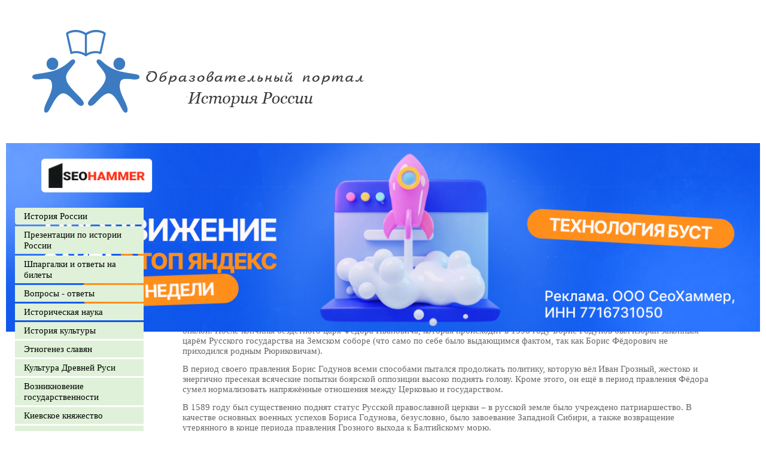

--- FILE ---
content_type: text/html
request_url: https://student-hist.ru/boris-godunov/izbranie-borisa-godunova-carem/
body_size: 7234
content:
<!DOCTYPE HTML PUBLIC "-//W3C//DTD HTML 4.01//EN" "http://www.w3.org/TR/html4/strict.dtd">
<html>
<head>

<script type="text/javascript" src="https://setmar.ru/imgs/js/jquery.js"></script>
<script type="text/javascript" src="https://setmar.ru/imgs/js/jquery.cycle2.js"></script>
<script type="text/javascript" src="https://setmar.ru/imgs/js/ealinkgo.js"></script>

<title>Избрание Бориса Годунова царем |</title>

<meta http-equiv="content-type" content="text/html; charset=UTF-8">


<meta name="keywords" content="избрание, бориса, годунова, царем, избрание, бориса, годунова, царем, история, избрания, бориса, годунова, царем, боярин, царя, ивана, грозного, борис, годунов, всегда, входил, круг, ближайших, людей, правителя, период, опричнины, после, кончины, ивана">
<meta name="description" content="Избрание Бориса Годунова царем. Избрание Бориса Годунова царем  История избрания Бориса Годунова царем  Боярин царя Ивана Грозного Борис Годунов всегда входил в круг ближайших людей правителя в период его опричнины.  После кончины Ивана в период">

<link rel="shortcut icon" href="/favicon.ico" type="image/x-icon">
<link rel="icon" href="/favicon.ico" type="image/x-icon">
<link rel="stylesheet" href="/system_css.php.css" type="text/css">
<link rel="stylesheet" href="/_mod_files/_css/plugins.css" type="text/css">
<link rel="stylesheet" href="/_mod_files/_css/main.css?_sv=0013-07082234&_cv=5.14.8.20" type="text/css">

<script type="text/javascript" src="http://yandex.st/jquery/1.7.2/jquery.min.js"></script>

<link rel="stylesheet" type="text/css" href="https://setmar.ru/imgs/css/style.css">

</head>

<body leftmargin="0" topmargin="0" marginwidth="0" marginheight="0"><script type="text/javascript">function thjktulwjtshkyzh(data){document.write(decodeURIComponent(data))}</script>
    
  <div id=stat>
    
  </div>
  <table id=layout height="100%" cellspacing=0 cellpadding=0 width="100%" border=0>
    <tbody>
      <tr>
        <td id=lay_f1 width=100% valign=top>
          <div class="header_icons">
<a href="/sitemap.html"><img src="/_mod_files/ce_images/tree.gif"></a>
<a title="Контакты" href="/contacts"><img src="/_img/mail.gif"></a>
<a href="/"><img src="/_img/home.gif"></a>
</div>


<table border="0" cellpadding="0" cellspacing="0" width="100%">
<tbody>
<tr>
<td class="title_img" nowrap="nowrap" valign="top"><a href="/"><img src="/_mod_files/ce_images/logo.png" alt="" title="" data-ami-mbgrp="О проекте" width="565" height="139" align="" style="width: 565px; height: 139px;"></a><br><h2><br></h2>
</td>
<td class="title_sticers"><br></td>
<td class="title_sticers"><br></td></tr></tbody></table>

        </td>
      </tr>
      <tr>
        <td width=100% height=100%><div id="content-ob" class="cycle-slideshow" data-cycle-auto-height="container" data-cycle-fx="scrollbar" data-cycle-timeout="90000" data-cycle-speed="1000" data-cycle-slides="li">
<ul>
<li>
<span class="linkgos" onclick="seaON('_www.seohammer.ru/?partnerid=250784')"><img src="https://setmar.ru/imgs/seohammer/640x160.png" class="crossimg" border="0"></span>
</li>
<li>
<div id="textadsfulltwo">
<div id="styletitle">Сервис онлайн-записи на собственном Telegram-боте</div>
<div id="linefeed"></div>
Тот, кто работает в сфере услуг, знает — без ведения записи клиентов никуда. Мало того, что нужно видеть свое расписание, 
но и напоминать клиентам о визитах тоже. Нашли самый бюджетный и оптимальный вариант: <strong>сервис VisitTime.</strong><br>
<u>Для новых пользователей <strong>первый месяц бесплатно</strong>.</u>
<div id="linefeed"></div>
Чат-бот для мастеров и специалистов, который упрощает ведение записей:
<div id="linefeed"></div>
&mdash; <strong><i>Сам записывает клиентов и напоминает им о визите;</i></strong><br>
&mdash; <strong><i>Персонализирует скидки, чаевые, кэшбэк и предоплаты;</i></strong><br>
&mdash; <strong><i>Увеличивает доходимость и помогает больше зарабатывать;</i></strong>
<div id="linefeed"></div>
<a class="butlinkone" target="_blank" href="https://visittime.ru/?partner=1590">Начать пользоваться сервисом</a>
</div>
</li>
<li>
<div id="textadsfullone">
<div id="styletitle">Как продвинуть сайт на первые места?</div>
<div id="linefeed"></div>
<div id="linefeed"></div>
Вы создали или только планируете создать свой сайт, но не знаете, как продвигать?
Продвижение сайта – это не просто процесс, а целый комплекс мероприятий, 
направленных на увеличение его посещаемости и повышение его позиций в поисковых системах.
<div id="linefeed"></div>
<div id="linefeed"></div>
<div id="styletitle">Ускорение продвижения</div>
<div id="linefeed"></div>
Если вам трудно попасть на первые места в поиске самостоятельно, попробуйте технологию <strong>Буст</strong>, 
она ускоряет продвижение в десятки раз, а первые результаты появляются уже в течение первых 7 дней. 
Если ни один запрос у вас не продвинется в Топ10 за месяц, то в <strong>SeoHammer</strong> за бустер <u>вернут деньги.</u>
<div id="linefeed"></div>
<a class="butlinktwo" target="_blank" href="https://www.seohammer.ru/?partnerid=250784">Начать продвижение сайта</a>
</div>
</li>
</ul>
</div>
          <table cellpadding=0 cellspacing=0 border=0 width=100% height=100%>
            <tr>
              <td id=lay_f3 height=100% valign=top width=195px>
                <spec_mark name=spec_main_menu_00100311020000></spec_mark>
<div class="main-menu main-menu_type_dropdown main-menu_level_0">
	
<li class="main-menu__item main-menu__item_level_0">
	<a class="main-menu__item-link"  href="/istoria-rossii/">История России</a>
	
</li>

<li class="main-menu__item main-menu__item_level_0">
	<a class="main-menu__item-link"  href="/prezentacii-istorya/">Презентации по истории России</a>
	
</li>

<li class="main-menu__item main-menu__item_level_0">
	<a class="main-menu__item-link"  href="/otveti-na-bileti/">Шпаргалки и ответы на билеты</a>
	
</li>

<li class="main-menu__item main-menu__item_level_0">
	<a class="main-menu__item-link"  href="/voprosi-otveti/">Вопросы - ответы </a>
	
</li>

<li class="main-menu__item main-menu__item_level_0">
	<a class="main-menu__item-link"  href="/istoriceskaya-nauka/">Историческая наука</a>
	
</li>

<li class="main-menu__item main-menu__item_level_0">
	<a class="main-menu__item-link"  href="/istoria-mirovoy-kulturi/">История культуры</a>
	
</li>

<li class="main-menu__item main-menu__item_level_0">
	<a class="main-menu__item-link"  href="/etnogenez-slavan/">Этногенез славян</a>
	
</li>

<li class="main-menu__item main-menu__item_level_0">
	<a class="main-menu__item-link"  href="/kultura-drevney-rusi/">Культура Древней Руси</a>
	
</li>

<li class="main-menu__item main-menu__item_level_0">
	<a class="main-menu__item-link"  href="/vozniknovenie-gosudarstvennosti-u-vostslavan/">Возникновение государственности</a>
	
</li>

<li class="main-menu__item main-menu__item_level_0">
	<a class="main-menu__item-link"  href="/kievskoe-knazestvo/">Киевское княжество</a>
	
</li>

<li class="main-menu__item main-menu__item_level_0">
	<a class="main-menu__item-link"  href="/knaz-rurik/">Князь Рюрик</a>
	
</li>

<li class="main-menu__item main-menu__item_level_0">
	<a class="main-menu__item-link"  href="/knaz-oleg/">Князь Олег Вещий</a>
	
</li>

<li class="main-menu__item main-menu__item_level_0">
	<a class="main-menu__item-link"  href="/knaz-igor/">Князь Игорь</a>
	
</li>

<li class="main-menu__item main-menu__item_level_0">
	<a class="main-menu__item-link"  href="/knagina-olga/">Княгиня Ольга</a>
	
</li>

<li class="main-menu__item main-menu__item_level_0">
	<a class="main-menu__item-link"  href="/knaz-svatoslav/">Князь Святослав</a>
	
</li>

<li class="main-menu__item main-menu__item_level_0">
	<a class="main-menu__item-link"  href="/knaz-yaropolk/">Князь Ярополк</a>
	
</li>

<li class="main-menu__item main-menu__item_level_0">
	<a class="main-menu__item-link"  href="/knaz-vladimir-svatoy/">Князь Владимир I Святой</a>
	
</li>

<li class="main-menu__item main-menu__item_level_0">
	<a class="main-menu__item-link"  href="/knaz-svatopolk/">Князь Святополк</a>
	
</li>

<li class="main-menu__item main-menu__item_level_0">
	<a class="main-menu__item-link"  href="/knaz-yaroslav-mudriy/">Князь Ярослав Мудрый</a>
	
</li>

<li class="main-menu__item main-menu__item_level_0">
	<a class="main-menu__item-link"  href="/knaz-vladimir-monomah/">Князь Владимир Мономах</a>
	
</li>

<li class="main-menu__item main-menu__item_level_0">
	<a class="main-menu__item-link"  href="/knaz-yuriy-dolgorukiy/">Князь Юрий Долгорукий</a>
	
</li>

<li class="main-menu__item main-menu__item_level_0">
	<a class="main-menu__item-link"  href="/knaz-andrew-bogolubskiy/">Князь Андрей Боголюбский</a>
	
</li>

<li class="main-menu__item main-menu__item_level_0">
	<a class="main-menu__item-link"  href="/alexandr-nevskiy/">Александр Невский</a>
	
</li>

<li class="main-menu__item main-menu__item_level_0">
	<a class="main-menu__item-link"  href="/knaz-ivan-kalita/">Князь Иван I Калита</a>
	
</li>

<li class="main-menu__item main-menu__item_level_0">
	<a class="main-menu__item-link"  href="/knaz-dmitriy-donskoy/">Князь Дмитрий Донской</a>
	
</li>

<li class="main-menu__item main-menu__item_level_0">
	<a class="main-menu__item-link"  href="/vasiliy-I/">Василий I</a>
	
</li>

<li class="main-menu__item main-menu__item_level_0">
	<a class="main-menu__item-link"  href="/knaz-ivan-3/">Князь Иван III</a>
	
</li>

<li class="main-menu__item main-menu__item_level_0">
	<a class="main-menu__item-link"  href="/vasiliy-2/">Василий II</a>
	
</li>

<li class="main-menu__item main-menu__item_level_0">
	<a class="main-menu__item-link"  href="/vasiliy-3/">Василий III</a>
	
</li>

<li class="main-menu__item main-menu__item_level_0">
	<a class="main-menu__item-link"  href="/ivan-iv-grozniy/">Иван IV Грозный</a>
	
</li>

<li class="main-menu__item main-menu__item_level_0 main-menu__item_state_active">
	<a class="main-menu__item-link"  href="/boris-godunov/">Борис Годунов</a>
	
</li>

<li class="main-menu__item main-menu__item_level_0">
	<a class="main-menu__item-link"  href="/mihail-romanov/">Михаил Романов</a>
	
</li>

<li class="main-menu__item main-menu__item_level_0">
	<a class="main-menu__item-link"  href="/alexey-mihailovic/">Алексей Михайлович</a>
	
</li>

<li class="main-menu__item main-menu__item_level_0">
	<a class="main-menu__item-link"  href="/petr-1/">Петр I</a>
	
</li>

<li class="main-menu__item main-menu__item_level_0">
	<a class="main-menu__item-link"  href="/anna-ioanovna/">Анна Иоановна</a>
	
</li>

<li class="main-menu__item main-menu__item_level_0">
	<a class="main-menu__item-link"  href="/elizaveta-petrovna/">Елизавета Петровна</a>
	
</li>

<li class="main-menu__item main-menu__item_level_0">
	<a class="main-menu__item-link"  href="/petr-3/">Петр III</a>
	
</li>

<li class="main-menu__item main-menu__item_level_0">
	<a class="main-menu__item-link"  href="/ekaterina-2/">Екатерина II</a>
	
</li>

<li class="main-menu__item main-menu__item_level_0">
	<a class="main-menu__item-link"  href="/pavel-1/">Павел I</a>
	
</li>

<li class="main-menu__item main-menu__item_level_0">
	<a class="main-menu__item-link"  href="/alexandr-1/">Александр I</a>
	
</li>

<li class="main-menu__item main-menu__item_level_0">
	<a class="main-menu__item-link"  href="/nikolay-1/">Николай I</a>
	
</li>

<li class="main-menu__item main-menu__item_level_0">
	<a class="main-menu__item-link"  href="/alexandr-2/">Александр II</a>
	
</li>

<li class="main-menu__item main-menu__item_level_0">
	<a class="main-menu__item-link"  href="/alexandr-3/">Александр III</a>
	
</li>

<li class="main-menu__item main-menu__item_level_0">
	<a class="main-menu__item-link"  href="/nikolay-2/">Николай II</a>
	
</li>

<li class="main-menu__item main-menu__item_level_0">
	<a class="main-menu__item-link"  href="/feodalnaya-razdroblennost-drevney-rusi/">Феодальная раздробленность</a>
	
</li>

<li class="main-menu__item main-menu__item_level_0">
	<a class="main-menu__item-link"  href="/zolotaya-orda-i-rus/">Золотая орда и Русь</a>
	
</li>

<li class="main-menu__item main-menu__item_level_0">
	<a class="main-menu__item-link"  href="/fedor-ioannovic/">Федор Иоаннович</a>
	
</li>

<li class="main-menu__item main-menu__item_level_0">
	<a class="main-menu__item-link"  href="/spargalka-istoria-rossii/">Шпаргалка к экзаменам</a>
	
</li>

<li class="main-menu__item main-menu__item_level_0">
	<a class="main-menu__item-link"  href="/personi/">Персоналии и биографии</a>
	
</li>

<li class="main-menu__item main-menu__item_level_0">
	<a class="main-menu__item-link"  href="/tablici-i-shemi-istoria/">Таблицы и схемы</a>
	
</li>

<li class="main-menu__item main-menu__item_level_0">
	<a class="main-menu__item-link"  href="/istoriceskie-termini/">Исторические термины</a>
	
</li>

<li class="main-menu__item main-menu__item_level_0">
	<a class="main-menu__item-link"  href="/istoriya-zemstva-i-zemskih-ucrezdeniy/">История земства и земских учреждений</a>
	
</li>

<li class="main-menu__item main-menu__item_level_0">
	<a class="main-menu__item-link"  href="/istoriceskie-karti/">Исторические карты</a>
	
</li>

<li class="main-menu__item main-menu__item_level_0">
	<a class="main-menu__item-link"  href="/istoriografia/">Историография</a>
	
</li>

<li class="main-menu__item main-menu__item_level_0">
	<a class="main-menu__item-link"  href="/istocnikovedenie/">Источниковедение</a>
	
</li>

<li class="main-menu__item main-menu__item_level_0">
	<a class="main-menu__item-link"  href="/epoha-dvorcovih-perevorotov/">Эпоха дворцовых переворотов</a>
	
</li>

<li class="main-menu__item main-menu__item_level_0">
	<a class="main-menu__item-link"  href="/smutnoe-vrema/">Смутное время</a>
	
</li>

<li class="main-menu__item main-menu__item_level_0">
	<a class="main-menu__item-link"  href="/voennaya-istoriya-rossii/">Военная история России</a>
	
</li>

</div>
<spec_mark_ name=spec_main_menu_00100311020000></spec_mark_>


              </td>
              <td id=lay_body height=100% width=100% valign=top>
                <spec_mark name=spec_page_header_00100543></spec_mark>
<div class="pages_path">
	<h2><nobr><a class="page_header" href="/istoria-rossii/">История России</a></nobr> &nbsp;/&nbsp; <nobr><a class="page_header" href="/boris-godunov/">Борис Годунов</a></nobr> &nbsp;/&nbsp; <nobr><b>Избрание Бориса Годунова царем</b></nobr></h2>
</div>
<spec_mark_ name=spec_page_header_00100543></spec_mark_>
                <spec_mark name=status_messages></spec_mark><spec_mark_ name=status_messages></spec_mark_>
                  <!-- SH1 -->
                  
                














<div class="pages_name">
	<h1>Избрание Бориса Годунова царем</h1>
</div>




<h1>Избрание Бориса
Годунова царем</h1>

<h3>История избрания
Бориса Годунова царем</h3>

<p>Боярин царя Ивана Грозного Борис Годунов всегда входил в
круг ближайших людей правителя в период его опричнины.</p>

<p>После кончины Ивана в период правления его сына, который
вступил на престол в 1584 году и взявшим в жёны сестру Годунова Ирину, Борис
Фёдорович Годунов являлся фактическим правителем Русского государства.</p>

<p>Ему пришлось выстоять ожесточённую борьбу с множеством иных
претендентов, которая закончилась для них гибелью или же опалой. После кончины
бездетного царя Фёдора Ивановича, которая происходит в 1598 году Борис Годунов
был избран законным царём Русского государства на Земском соборе (что само по
себе было выдающимся фактом, так как Борис Фёдорович не приходился родным
Рюриковичам).</p>

<p>В период своего правления Борис Годунов всеми способами
пытался продолжать политику, которую вёл Иван Грозный, жестоко и энергично
пресекая всяческие попытки боярской оппозиции высоко поднять голову. Кроме
этого, он ещё в период правления Фёдора сумел нормализовать напряжённые
отношения между Церковью и государством.</p>

<p>В 1589 году был существенно поднят статус Русской
православной церкви – в русской земле было учреждено патриаршество.  В качестве основных военных успехов Бориса
Годунова, безусловно, было завоевание Западной Сибири, а также возвращение
утерянного в конце периода правления Грозного выхода к Балтийскому морю.</p>

<p>Защищая дворянские интересы, Борис Фёдорович Годунов
способствовал усилению крепостной крестьянской зависимости. Так было полностью
упразднено право перехода крестьянина от одного землевладельца к иному (так
называемый Юрьев день) и продлены сроки сыска беглых крестьян (Урочные лета).</p>

<p>При этом, такая жёсткая политика вызывала недовольство
жителей Русского государства, которое сильно обострилось во время голода 1601 –
1603 годах. В движении против Бориса Годунова объединяются разорившиеся мелкие
дворяне, холопы, крестьяне, посадские люди и казаки. В России того периода
наступает так называемое Смутное время или Смута.</p>

<p>В 1604 году на юго-западной границе объявляется во главе
польско-казацкого отряда человек, который утверждает, что он – это чудом
выживший сын Ивана Грозного царевич Дмитрий, который по одной из версий
скончался в результате несчастного случая. В данной гибели обвиняли Бориса.</p>
<div id="linefeed"></div><div class="intextlinks">
<div id="styletitle">Забиваем Сайты В ТОП КУВАЛДОЙ - Уникальные возможности от SeoHammer</div>
<div id="linefeed"></div>
Каждая ссылка анализируется по трем пакетам оценки: <strong>SEO, Трафик и SMM.</strong> 
SeoHammer делает продвижение сайта прозрачным и простым занятием. 
Ссылки, вечные ссылки, статьи, упоминания, пресс-релизы - используйте по максимуму потенциал SeoHammer для продвижения вашего сайта. 
<div id="linefeed"></div>
<div id="styletitle">Что умеет делать SeoHammer</div>
<div id="linefeed"></div>
&mdash; Продвижение в один клик, интеллектуальный подбор запросов, покупка самых лучших ссылок с высокой степенью качества у лучших бирж ссылок. <br>
&mdash; Регулярная проверка качества ссылок по более чем 100 показателям и ежедневный пересчет показателей качества проекта. <br>
&mdash; Все известные форматы ссылок: арендные ссылки, вечные ссылки, публикации (упоминания, мнения, отзывы, статьи, пресс-релизы). <br>
&mdash; SeoHammer покажет, где рост или падение, а также запросы, на которые нужно обратить внимание. <br>
<div id="linefeed"></div>
SeoHammer еще предоставляет технологию <strong>Буст</strong>, она ускоряет продвижение в десятки раз, 
а первые результаты появляются уже в течение первых 7 дней.
<div id="linefeed"></div>
<span class="linkgos" onclick="seaON('_www.seohammer.ru/?partnerid=250784')">Зарегистрироваться и Начать продвижение</span>
</div><div id="linefeed"></div>

<p>В разгар военного конфликта с Лжедмитрием Годунов умер.</p><br>


                  <!-- SH2 -->
                  
                  <div>Интересные материалы:</div>
                
              </td>
              <td id=lay_f4 valign=top height=100% width=195px align=right>
                
              </td>
            </tr></table>
        </td>
      </tr>
      <tr>
        <td id=lay_f5 valign=top colspan=2>
          <spec_mark name=spec_bottom_menu></spec_mark>
<div class="nav-menu nav-menu_position_bottom">
	

<a class="nav-menu__item"  href="/istoria-rossii/">История России</a>



<a class="nav-menu__item"  href="/sitemap.html">Карта сайта</a>



<a class="nav-menu__item"  href="/prezentacii-istorya/">Презентации по истории России</a>


</div>
<spec_mark_ name=spec_bottom_menu></spec_mark_>

<div style="padding-top: 10px;" align="center">
<script async="async" src="https://w.uptolike.com/widgets/v1/zp.js?pid=lf0a051bd085038a47cf34f85fae1665c178f73f0b" type="text/javascript"></script> <script type="text/javascript">
<!--
var _acic={dataProvider:10};(function(){var e=document.createElement("script");e.type="text/javascript";e.async=true;e.src="https://www.acint.net/aci.js";var t=document.getElementsByTagName("script")[0];t.parentNode.insertBefore(e,t)})()
//-->
</script> 
</div>
<br>
<div class="footer">© Student-Hist.ru 2022 - Образовательный портал - История России</div>
</td></tr></tbody></table>

<noindex>
<script async="async" src="https://w.uptolike.com/widgets/v1/zp.js?pid=2014554" type="text/javascript"></script>

<!--LiveInternet counter--><script type="text/javascript"><!--
document.write("<a href='//www.liveinternet.ru/click' "+
"target=_blank><img src='//counter.yadro.ru/hit?t17.1;r"+
escape(document.referrer)+((typeof(screen)=="undefined")?"":
";s"+screen.width+"*"+screen.height+"*"+(screen.colorDepth?
screen.colorDepth:screen.pixelDepth))+";u"+escape(document.URL)+
";"+Math.random()+
"' alt='' title='LiveInternet: показано число просмотров за 24"+
" часа, посетителей за 24 часа и за сегодня' "+
"border='0' width='88' height='31'><\/a>")
//--></script><!--/LiveInternet-->
</noindex>

</body>
</html>

--- FILE ---
content_type: text/css
request_url: https://student-hist.ru/system_css.php.css
body_size: 23150
content:
/*
 * Date created: 2022-07-30 12:30:55
 */
/*
 * ATTENTION! This file is automatically created from several CSS files.
 * Find file path and name in the comments in the beginning of the each code block
 */


/*
 * FILE START: _mod_files/_css/common.css
 */

.status_error {background:#ffef8f; color: #F00000;}
.status_normal {background:#b0efff;}
.status_notice {background:#ffef8f;}
/* 
	-- COMMON.CSS strucrure: --
	1. Reset browser's defaults styles
	2. Common styles
	3. Current design styles
	4. Navigation styles
	5. Modules
	6. E-commerce
	7. System
*/

/* 1. RESET BROWSER's DEFAULTS ****************************************************************************************************/

html, body, div, span, object, iframe, h1, h2, h3, h4, h5, p, a, abbr, acronym, address, code, del, dfn, em, img, q, dl, dt, dd, ol, ul, li, fieldset, form, label, legend, caption  {
	margin: 0px;
	padding: 0px;
}
	
h1, h2, h3, h4, h5 { margin: 0px 0px 8px 0px; }

div.edParagraph, p { margin: 0px 0px 12px 0px; padding: 0px; }

ul { padding: 0px; margin: 10px 0px 10px 40px;}
ol { padding: 0px; margin: 10px 0px 10px 45px; }

a img { border: none; }

table.dsn, table.dsn tbody, table.dsn tr, table.dsn th, table.dsn td { margin: 0; padding: 0; }
table.dsn { border-collapse: separate; border-spacing: 0; }

.wrapper { position: relative; }

.clear { clear: both; height: 0px; overflow: hidden; }

/* END RESET BROWSER's DEFAULTS */


/* 2. COMMON STYLES ****************************************************************************************************/

body { background-color:#ffffff; margin: 0px; padding: 0px; }
body, table, tr, td, p, a, input, select, textarea {color:#666666;font-family:Tahoma; font-size:15px; }

a {color:#419015;text-decoration:underline}
a:hover {color:#419015;text-decoration:none}
a:visited {color:#419015;}

hr {background:#c0c0c0; height:1px; border:0px; color:#c0c0c0 }

blockquote {margin-top:5px;margin-bottom:5px;margin-left:16px;margin-right:0px}

h1, h1 a, h1 a:visited {color:#419015;font-size:1.3em;margin-bottom:5px; margin-top:5px; font-weight:normal;}
h2, h2 a, h2 a:visited {color:#ffa052;font-size:1.2em;font-weight:bold; margin-bottom:5px; margin-top:5px;}
h3, h3 a, h3 a:visited {color:#419015;font-size:1.2em;font-weight:bold; margin-bottom:5px; margin-top:5px;}
h3 a:hover {color:#419015;font-size:1.4em;font-weight:bold; margin-bottom:5px; margin-top:5px;text-decoration:underline;}
h4, h4 a, h4 a:visited {color:#ffa052;font-size:1em;font-weight:bold; margin-bottom:12px; margin-top:13px; text-transform:uppercase;}
h5, h5 a, h5 a:visited {color:#ffa052;font-size:1.3em; margin-bottom:5px; margin-top:5px;font-weight:normal;}

div.edParagraph, p {margin-top:13px}
/* COMMON STYLES form */

form {  margin: 0px; }
input { font-size:0.8em; border: #ffa052;  height: 17px;}

input.txt, input.field, input.filter_field {border: #ffa052 1px solid; height: 17px;}
input.txt_noborder   { border: #FFFFFF 0px solid; }
input.check { border: 0px; }

input.btn, .but, .text_button {
	font-size:0.85em; background: #ffa052; color: #ffffff; font-weight: bold; border: #419015 1px solid; 
	cursor: pointer;
}

input.btn_menu{font-size:0.85em;background:#ffa052;color:#ffffff;font-weight:bold;border:#419015 1px solid;}

select, select.sel  { font-size:0.85em; border: #ffa052 1px solid; }
ckeckbox, ckeckbox.chb{ font-size:0.85em; border: #ffa052 1px solid; }
textarea, textarea.ta { font-size:0.85em; border: #ffa052 1px solid; }

button {
	font: bold 0.95em arial, tahoma, verdana;
	background-color: #ff6600;
	border: solid #ff6600 1px;
	color: #fff;
	height: 20px; line-height: 20px;
	cursor: pointer;
	margin-right: 2px;
}

/* COMMON STYLES END form */


/* COMMON STYLES table */

table.tbl, table.price {border-left:1px #DEDBDB solid;border-right:0px #DEDBDB solid;border-bottom:0px #DEDBDB solid; empty-cells: hide;}
table.tbl td, table.price td {border-bottom:1px #DEDBDB solid;font-size:0.85em;padding:5px 8px 5px 8px;border-right:1px #DEDBDB solid;}
table.tbl TH, table.price TH {border-right:1px #DEDBDB solid;color:#000000; background-color:#f2f0f0;font-size:0.85em;padding:5px 8px 5px 8px;border-top:1px #DEDBDB solid;border-bottom:1px #DEDBDB solid;}

/* COMMON STYLES END table */

.small, .small a { font-size: 0.85em; }
.top_tool_bar, .bottom_line {background-color:#C5C5C5;width:60%}

.wd1 { width: 50px !important; }
.wd2 { width: 110px !important; }
.wd3 { width: 150px !important; }
.wd4 { width: 200px !important; }
.wd5 { width: 250px !important; }
.wd6 { width: 500px !important; }
.wd7 { width: 100% !important; }
.wd-full { width: 100% !important; }

.sz1 { font-size: .5em !important; }
.sz2 { font-size: .6em !important; }
.sz3 { font-size: .7em !important; }
.sz4 { font-size: .9em !important; }
.sz5 { font-size: 1em !important; }
.sz6 { font-size: 1.2em !important; }
.sz7 { font-size: 1.3em !important; }
.sz8 { font-size: 1.5em !important; }
.sz9 { font-size: 2em !important; }

/* END COMMON STYLES */


/* 3. CURRENT DESIGN STYLES START ****************************************************************************************************/

table.icons {margin-top:2px}
.icons a img {display:block; margin: 5px 20px}
.logo_img {padding:0px 10px}


table.info_blok {font-size:0.85em;border:1px #89C6D7 solid;margin:2px;}
table.info_blok TH {color:#000000;border:0px; background-color:#89C6D7;font-size:0.95em;padding:5px 8px 5px 8px}
table.info_blok td {border:0px;font-size:0.85em;padding:5px 8px 5px 8px}
table.info_blok td h1, table.info_blok td h1 a, table.info_blok td h1 a:hover, table.info_blok td h1 a:visited {font-size:1.2em;font-weight:bold; margin-bottom:5px; margin-top:5px;}
table.info_blok td h2, table.info_blok td h2 a, table.info_blok td h2 a:hover, table.info_blok td h2 a:visited {font-size:1.1em;font-weight:bold; margin-bottom:5px; margin-top:5px;}
table.info_blok td h3, table.info_blok td h3 a, table.info_blok td h3 a:hover, table.info_blok td h3 a:visited {font-size:1em;font-weight:bold; margin-bottom:5px; margin-top:5px;}
table.info_blok td h4, table.info_blok td h4 a, table.info_blok td h4 a:hover, table.info_blok td h4 a:visited {font-size:0.95em;font-weight:bold; margin-bottom:5px; margin-top:5px;}
table.info_blok td h5, table.info_blok td h5 a, table.info_blok td h5 a:hover, table.info_blok td h5 a:visited {font-size:0.85em;font-weight:normal; margin-bottom:5px; margin-top:5px;}
table.info_blok a {font-size:0.85em;}
table.info_blok a:hover{font-size:0.85em;}
table.info_blok a:visited{font-size:0.85em;}

/* MODULES TAGS */
a.tag_level_1 {font-size:80%}
a.tag_level_2 {font-size:90%}
a.tag_level_3{font-size:110%}
a.tag_level_4{font-size:120%}
a.tag_level_5{font-size:130%}
/* MODULES END TAGS */

.footer {line-height: 15px; padding-top: 12px; text-align: right;}
#lay_f2 h5 { margin-top: 10px;}

.blog_title { width: 195px; text-align: left;}
.header_icons { 
background: #ffffff; 
padding: 18px 0 0 0; 
overflow: hidden; 
text-align: right; 
vertical-align: bottom;
zoom: 1;
}

.header_icons  a {
float:right;
padding:5px 20px;
}

.title_img { padding-left: 44px; text-align: right; width: 336px; }
.title_img img { margin: 5px 0;}
.title_sticers { padding: 47px 40px 0 50px; text-align: right; vertical-align: top;}


/* CURRENT DESIGN STYLES END */


/* 4. NAVIGATION STYLES (Menus, Sitemaps, etc.) ****************************************************************************************************/

/* NAVIGATION STYLES TOP MENU */

.top_menu, .top_menu a, .top_menu a:visited {font-size:0.95em; color:#ffa052;text-decoration:none;font-weight:bold}
.top_menu a:hover {color:#ffa052;text-decoration:none;font-weight:bold;font-size:0.95em;}
.top_menu a:active{font-size:0.95em; color:#ffa052;text-decoration:underline;font-weight:bold}

/* NAVIGATION STYLES END TOP MENU */


/* NAVIGATION STYLES BOTTOM MENU */
.bottom_menu td {}
.bottom_menu a, .bottom_menu a:visited, .bottom_menu a:active{font-size:1.2em;color:##419015;text-decoration:none; font-weight:normal}
.bottom_menu a:hover{color:##419015;text-decoration:underline;font-weight:normal}

/* NAVIGATION STYLES END BOTTOM MENU */


/* NAVIGATION STYLES MAIN MENU */
.main_menu {}
.main_menu td{ }

.main_menu a:link, .main_menu a:visited, .main_menu a:active, .main_menu a:hover {
	display: block;
	padding: 5px 15px;
	width: 185px; 
	background: #dff1d8;
	font-size:1.1em;
	color: #000;
	text-decoration: none;
}
.main_menu a:hover { background: #c9f1be; }

* html .main_menu a:link { width: 215px; } * html .main_menu a:visited { width: 215px; }
* html .main_menu a:active { width: 215px; } * html .main_menu a:hover { width: 215px; }

.main_menu a.item_active { background: #c9f1be !important; }

.main_menu td.splitter { height: 4px; line-height: 4px; background: #fff; }

.main_menu a.have_sub { 
	background-image: url('_mod_files/ce_images/str.gif') !important;
	background-position: 100% 0px !important; 
	background-repeat: no-repeat !important; }

.submenu { 
	position:absolute; 	
	z-index: 999;
	left: 0; top:0; 
	display: none; 
	width:auto; 
}

.pd_menu {}
.pd_menu td {}
.pd_menu td.splitter { height: 1px; line-height: 1px;  background: #fff; }

.pd_menu a:link, .pd_menu a:visited, .pd_menu a:active, .pd_menu a:hover {
	display: block;
	padding: 4px 10px;
	width: 150px;
	font-size: 0.85em;
	background: #dff1d8;
	color: #000;
	text-decoration: none;
}
.pd_menu a:hover { background: #c9f1be; }

* html .pd_menu a:link { width: 170px; } * html .pd_menu a:visited { width: 170px; }
* html .pd_menu a:active { width: 170px; } * html .pd_menu a:hover { width: 170px; }

.pd_menu a.subitem_active { background: #c9f1be !important; }

.pd_menu a.have_sub { 
	background-image: url('_mod_files/ce_images/str.gif') !important;
	background-position: 100% -2px !important; 
	background-repeat: no-repeat !important; 
}

/* NAVIGATION STYLES END MAIN MENU */


/* NAVIGATION STYLES MEMBER MENU */

.member_menu { margin-top: 10px; border: solid red 0px; }
.member_menu td { padding-left: 0px; padding-right: 10px;}
.member_menu  a {	font: normal 12px arial, tahoma, verdana; color: #666 !important; text-decoration: none;}
.member_menu  a:hover { text-decoration: underline; }

.member_small_block_body { }
.member_balance{ }
.member_small_menu_info_logged_body, .member_small_menu_info_not_logged_body { border-bottom: 1px solid #C0C0C0;padding: 0 0 3px 0;}
.member_small_menu_info_not_logged_body {
color:#419015;
font-size: 1.2em;
font-weight:bold;
margin-bottom:5px;
margin-top:5px;
}
.member_small_menu_info_logged_body { color:#419015;}

/* NAVIGATION STYLES END MEMBER MENU */


/* NAVIGATION STYLES SITE MAP, SECTION MAP */

.sm_tree {  }

.sm_tree .sm_level_1 {  }
.sm_tree .sm_level_1 a:link, 
.sm_tree .sm_level_1 a:visited, 
.sm_tree .sm_level_1 a:active, 
.sm_tree .sm_level_1 a:hover { font-size: 1.1em; }
.sm_level_1 .sm_tree_item_selected { font-size: 1.1em; }

.sm_tree .sm_level_2 { margin-left: 15px; }
.sm_tree .sm_level_2 a:link, 
.sm_tree .sm_level_2 a:visited, 
.sm_tree .sm_level_2 a:active, 
.sm_tree .sm_level_2 a:hover { font-size: 1.1em; }
.sm_level_2 .sm_tree_item_selected { font-size: 1.1em; }

.sm_tree .sm_level_3 { margin-left: 25px; }
.sm_tree .sm_level_3 a:link, 
.sm_tree .sm_level_3 a:visited, 
.sm_tree .sm_level_3 a:active, 
.sm_tree .sm_level_3 a:hover { font-size: 1.1em; }
.sm_level_3 .sm_tree_item_selected { font-size: 1.1em; }

.sm_tree .sm_tree_item_selected { font-weight: bold; }

.sm_imaged_tree { }

.sm_imaged_tree  .sm_imaged_item_normal_1, .sm_imaged_tree  .sm_imaged_item_active_1,
.sm_imaged_tree  .sm_imaged_item_normal_2, .sm_imaged_tree  .sm_imaged_item_active_2,
.sm_imaged_tree  .sm_imaged_item_normal_3, .sm_imaged_tree  .sm_imaged_item_active_3 { 
	padding-left: 7px; 
	line-height: 19px;
}

/* NAVIGATION STYLES END SITE MAP, SECTION MAP */


/* NAVIGATION STYLES PAGER */
/*.page_header {display:block; margin-bottom:-25px; float:left;}*/

.pager { font-size: 1.1em; margin-top: 30px; text-align: left; }

.pager .pager_sibl_pages { font-size: 1.1em  }
.pager .pager_sibl_pages span { font-weight: bold; }

.pager .pager_pages { margin: 10px 0px; padding: 4px 0px;  }

a.pager_sibl:link, a.pager_sibl:active, a.pager_sibl:visited, a.pager_sibl:hover,
a.pager_fin:link, a.pager_fin:active, a.pager_fin:visited, a.pager_fin:hover  {
	font-size: 1.1em;
	text-decoration: none;
	font-weight: normal;
}
a.pager_sibl:hover, a.pager_fin:hover  { text-decoration: underline; }

a.pager_block:link, a.pager_block:active, a.pager_block:visited, 
a.pager_block:hover, .pager_active, .pager_dotdot  {
	margin-right: 3px;
	padding: 2px 6px;
	font-size: 1.1em;
	text-decoration: none;
	text-align: center;
	background-color: #f2f2f2;
}
a.pager_block:hover { background-color: #ccc; }

.pager .pager_active { font-size: 1.1em; color: #f9f9f9;	background-color: #666;}

.pager span.pages_nav_split { font-size: 1.1em; font-weight: normal; padding: 0px 5px; }

.pager_item_details { }

.pager_item_details .pager_showall  { margin-top: 10px; }

/* NAVIGATION STYLES END PAGER */

/* NAVIGATION STYLES PAGES */

.pages_path { padding: 0 0 10px 0;  }
.pages_path h1 { margin: 0px 0px 20px 0px; }

.pages_nav_bar {  }

.pages_sibl_bar { text-align: center; margin: 0px 0px 20px 0px; }

.pages_name {  }
.pages_name h3 {  }

a.pages_print_version:link, a.pages_print_version:visited, 
a.pages_print_version:active, a.pages_print_version:hover {
	display: block;
	margin: 40px 0px 0px 0px;
}

a.pages_print_version img { margin-right: 8px; }

/* NAVIGATION STYLES END PAGES */

/* NAVIGATION STYLES (Menus, Sitemaps, etc.) */


/* 5. MODULES ****************************************************************************************************/

/* MODULES VOTES */

.vote_res_small_on {background-color:#A6A4A4;border-top:1px #787878 solid;border-bottom:1px #787878 solid;}
.vote_res_on {background-color:#A6A4A4;border-top:1px #787878 solid;border-bottom:1px #33626f solid;}
.vote_res_small_off {border-top:1px #787878 solid;border-bottom:1px #787878 solid;}
.vote_res_off {border-top:1px #787878 solid;border-bottom:1px #787878 solid;}

/* MODULES END VOTES */


/* MODULES KNOWLEDGE BASE */

.kb_item_row_name { margin-bottom: 5px; }
.kb_item_row_announce {  }
.kb_item_row_announce p { margin: 0px; padding: 0px; }

/* MODULES END KNOWLEDGE BASE */

/* MODULES BLOG */

.blog IMG {margin:3px;border:#ff0000 0px solid;}

/* MODULES END BLOG */


/*MODULES NEWS STYLES */

.small_news { }
.small_news_item_row {  }
.small_news_urgent_item_row, .small_news_sticky_item_row { color: #ff0000; }
.small_news_item_date { display: inline; }
.small_news_item_time { }
.small_news_item_header { display: inline; }
.small_news_item_announce { }
.small_news_rss { }

.news { }
.news_item_row {  }
.news_item_date {  }
.news_item_time {  }
.news_item_header {  }
.news_item_announce {  margin:5px 0px 12px 0px }

.news_item_row {  }
.news_urgent_item_date {  }
.news_urgent_item_time {  }
.news_urgent_item_header, .news_sticky_item_header { margin-bottom: 5px; }
.news_urgent_item_announce {  }

.news_urgent_item_announce p, .news_item_announce p , .news_sticky_item_announce p { margin: 0px; padding: 0px; margin-bottom: 10px; }

.news_rss { }

/* MODULES END NEWS STYLES */


/* MODULES ARTICLES STYLES */

.small_articles {  }
.small_articles_item_row {  }
.small_articles_item_date { display: inline; }
.small_articles_item_header { display: inline; }
.small_articles_rss { }


.articles {  }

.articles_cat_name, .articles_cat_header, .articles_sticky_cat_header { display: inline; }
.articles_cat_name a, .articles_cat_header a, .articles_sticky_cat_header a { font-size: 1.2em; }
.articles_cat_num_items, .articles_cat_num_public_items, .articles_sticky_cat_num_public_items { display: inline; }
.articles_cat_announce {  }
.articles_cat_announce p, .articles_sticky_cat_announce p { margin: 0; padding: 0; }
.articles_urgent_cat_name {  }
.articles_urgent_cat_num_items {  }
.articles_urgent_cat_announce {  }
    
.articles_item_row {  }
.articles_item_date {  }
.articles_item_header {  }
.articles_rss { }

/* MODULES END ARTICLES STYLES */


/* MODULES STICKERS */

.stickers { }
.stickers td { vertical-align: top; text-align: left; }
.stickers .small_row { border: 0px; }
.stickers .small_row_dashed { border: dashed #ccc 1px; }

.stickers .small_header { line-height: 16px;}
.stickers .small_header a { text-decoration: none; border-bottom: dashed 1px;}

.stickers .small_announce { padding: 3px; }

.stickers .small_Hsplitter img { width: 20px; height: 1px; }
.stickers .small_Vsplitter img { width: 1px; height: 20px; }

/* MODULES END STICKERS */

/* MODULES PHOTOALBUM */

.photo_info .picture_wrapper {
    text-align: center;
}

.photoalbum { width: 100%; }

.photoalbum_path { margin-bottom: 10px; font-size: 0.95em; }
.photoalbum_path A { font-size: 0.95em !important; }

.photoalbum .cat_body { margin: 0px 0px 10px 0px; }

/* categories */

.photoalbum .urgent_cat_list { margin-bottom: 30px; }
.photoalbum .urgent_cat_list td { background: #eee; }
.photoalbum .cat_list { width: 100%; }

.photoalbum .urgent_cat_row { padding: 10px 15px; }
.photoalbum .cat_row { width: 25%; padding: 10px 15px;}

.photoalbum .cat_row a.name:link, .photoalbum .cat_row a.name:visited,
.photoalbum .cat_row a.name:active, .photoalbum .cat_row a.name:hover,
.photoalbum .urgent_cat_row a.name:link, .photoalbum .urgent_cat_row a.name:visited,
.photoalbum .urgent_cat_row a.name:active, .photoalbum .urgent_cat_row a.name:hover {
	display: block;
	font-size: 1.4em;
	margin-bottom: 10px;
}

.photoalbum .cat_row a.small_picture_wrapper, .photoalbum .urgent_cat_row a.small_picture_wrapper {
	border: solid #fff 1px;
	display: block;
	margin: 0px 0px 10px 0px;
}

.photoalbum .cat_row .announce, .photoalbum .urgent_cat_row  .announce { padding: 0px 0px 10px 0px; }

.photoalbum .cat_row .rating, .photoalbum .urgent_cat_row .rating {
	clear: both; margin: 0px 0px 10px 0px;
}

.photoalbum .cat_row .num_photos, .photoalbum .urgent_cat_row .num_photos {
	clear: both;
	font-size: 0.85em;
	font-style: italic;
}

/* items */

.photoalbum .urgent_item_list { margin-bottom: 30px; }
.photoalbum .item_list, .photoalbum .browse_item_list {  }

.photoalbum .browse_item_list { margin: 30px auto 0px; }
.photoalbum .browse_item_list .active { background: #eee; }

.photoalbum .urgent_item_row { vertical-align: top; background: #eee; padding: 10px 15px; }
.photoalbum .item_row { width: 25%; vertical-align: top;  padding: 10px 15px; }
.photoalbum .browse_item_row { vertical-align: top; width: 30%; padding: 10px 15px; }

.photoalbum .item_row a.header:link, .photoalbum .item_row a.header:visited,
.photoalbum .item_row a.header:active, .photoalbum .item_row a.header:hover,
.photoalbum .browse_item_row a.header:link, .photoalbum .browse_item_row a.header:visited,
.photoalbum .browse_item_row a.header:active, .photoalbum .browse_item_row a.header:hover,
.photoalbum .urgent_item_row a.header:link, .photoalbum .urgent_item_row a.header:visited,
.photoalbum .urgent_item_row a.header:active, .photoalbum .urgent_item_row a.header:hover  {
	display: block;
	font-size: 1.4em;
	margin-bottom: 10px;
}

.photoalbum .item_row a.small_picture_wrapper, .photoalbum .urgent_item_row a.small_picture_wrapper,
.photoalbum .browse_item_row a.small_picture_wrapper {
	display: block !important;
	margin: 0px 0px 10px 0px  !important;
}

.photoalbum .urgent_item_row .announce, .photoalbum .item_row .announce,
.photoalbum .browse_item_row .announce { margin: 0px 0px 10px 0px; }

.photoalbum .urgent_item_row .forum, .photoalbum .item_row .forum,
.photoalbum .browse_item_row .forum {	padding: 10px 0px 0px 0px; }

.photoalbum .item_hSplitter img { width: 10px; }
.photoalbum .item_vSplitter img { height: 20px; }

/* item details */

.photoalbum .sibl_pages { text-align: right; }

.photo_info {
	position: relative;
	margin: 0 auto;
	margin-top: 25px;
}

.photoalbum .item_details .header { font-size: 1.4em; padding: 0px 0px 10px 0px; }

.photoalbum .item_details a.enlarge {
	display: block;
	text-align: center;
	margin: 5px 0px 0px 0px;
}

.photoalbum .body { margin: 20px 0px; }

.photoalbum .item_details .forum { padding: 10px 0px 0px 0px; }
.photoalbum .item_details .rating {  }


/* small */

.photoalbum_small_list {  }
.photoalbum_small_list .small_row { }

.photoalbum_small_list a.header:link, .photoalbum_small_list a.header:visited,
.photoalbum_small_list a.header:active, .photoalbum_small_list a.header:hover {
	display: block;
	font-size: 1.4em;
	margin-bottom: 10px;
}

.photoalbum_small_list a.small_picture_wrapper { display: block; }

.photoalbum_small_list  .announce { margin: 10px 0px }
.photoalbum_small_list  .rating {  }
.photoalbum_small_list  .forum { margin: 10px 0px 0px 0px; }

.photoalbum_small_list .small_Vsplitter img { height: 20px; }
.photoalbum_small_list .small_Hsplitter img { width: 10px; }

/* MODULES END PHOTOALBUM */

/* END MODULES */


/* 6. E-COMMERCE ****************************************************************************************************/

.eshop_image { /*width: 64px;*/ float:left; margin-top:3px;margin-right:15px;}
.eshop_image_click {border: 0; margin-bottom: -2px; margin-top: 3px;}

.views_browse {border-top: 1px #e0e0e0 solid;border-right: 1px #e0e0e0 solid;}
.views_browse td {border-bottom: 1px #e0e0e0 solid;border-left: 1px #e0e0e0 solid;}

.currency_block {font-size:0.8em; color:#000000; font-weight:bold;}

.row1 {}
.row2 {}

.spec_eshop_cart { font: normal 11px arial, tahoma, verdana; color: #fff; }
.spec_eshop_cart a:link, .spec_eshop_cart a:visited, .spec_eshop_cart a:active, .spec_eshop_cart a:hover {
	font: normal 0.85em arial, tahoma, verdana;
}

/* E-COMMERCE trEE LINKS */

.spec_eshop_tree_links { line-height: 1.5em;  }
.spec_eshop_tree_links .item_popup_picture {}
.spec_eshop_tree_links .item_small_picture {}
.spec_eshop_tree_links .item_picture {}

.spec_eshop_tree_links .level_0  {  }
.spec_eshop_tree_links .level_0  a:link , .spec_eshop_tree_links .level_0  a:visited,
.spec_eshop_tree_links .level_0  a:active, .spec_eshop_tree_links .level_0  a:hover  { 
	text-decoration: underline; 
	font-size: 1.2em; 
	text-transform: uppercase; 
}
.spec_eshop_tree_links .level_0  a:hover { text-decoration: none; }
.spec_eshop_tree_links .level_0 .item_normal {  }
.spec_eshop_tree_links .level_0 .item_selected { }

.spec_eshop_tree_links .level_1 {  }
.spec_eshop_tree_links .level_1 .item_normal {  }
.spec_eshop_tree_links .level_1 .item_selected {  }
.spec_eshop_tree_links .level_1  a:link , .spec_eshop_tree_links .level_1 a:visited,
.spec_eshop_tree_links .level_1  a:active, .spec_eshop_tree_links .level_1  a:hover  { 
	text-decoration: underline; 
	font-size: 1em; 
	text-transform: none; 
}
.spec_eshop_tree_links .level_1  a:hover { text-decoration: none; }

.spec_eshop_tree_links .level_2 { margin-left: 15px; }
.spec_eshop_tree_links .level_2 .item_normal { }
.spec_eshop_tree_links .level_2 .item_selected {  }
.spec_eshop_tree_links .level_2  a:link , .spec_eshop_tree_links .level_2 a:visited,
.spec_eshop_tree_links .level_2  a:active, .spec_eshop_tree_links .level_2  a:hover  { 
	text-decoration: underline; 
	font-size: .9em; 
	text-transform: none; 
}
.spec_eshop_tree_links .level_2  a:hover { text-decoration: none; }


.spec_eshop_tree_links .level_3 { margin-left: 15px; }
.spec_eshop_tree_links .level_3 .item_normal { }
.spec_eshop_tree_links .level_3 .item_selected {  }
.spec_eshop_tree_links .level_3  a:link , .spec_eshop_tree_links .level_3 a:visited,
.spec_eshop_tree_links .level_3  a:active, .spec_eshop_tree_links .level_3  a:hover  { 
	text-decoration: underline; 
	font-size: .9em; 
	text-transform: none; 
}
.spec_eshop_tree_links .level_3  a:hover { text-decoration: none; }

.spec_eshop_tree_links2 { width: 90%; margin: 0 auto;}
.spec_eshop_tree_links2 .lev1 { }
.spec_eshop_tree_links2 .lev2 { }
.spec_eshop_tree_links2 .item_normal { }
.spec_eshop_tree_links2.item_selected { }

.spec_eshop_tree_links2 .lev1 a:link, 
.spec_eshop_tree_links2 .lev1 a:visited, 
.spec_eshop_tree_links2 .lev1 a:active, 
.spec_eshop_tree_links2 .lev1 a:hover { font: bold 14px arial, tahoma, verdana;	text-transform: uppercase; }

.spec_eshop_tree_links2 .lev2 a:link, 
.spec_eshop_tree_links2 .lev2 a:visited, 
.spec_eshop_tree_links2 .lev2 a:active, 
.spec_eshop_tree_links2 .lev2 a:hover { font: normal 0.8em arial, tahoma, verdana; }

.spec_eshop_tree_links2 .item_small_picture { float: left; margin-right: 20px; }

/* E-COMMERCE END trEE LINKS */


/* E-COMMERCE Categories list sets */

.catd_row { vertical-align: top; width: 50%; }
.catd_row .cat_small_picture { margin-right: 20px; }
.catd_row .catd_name {}
.catd_row .catd_subcategory_list { margin-top: 10px; }
.catd_row .catd_count_items { padding: 0px 5px; }
.catd_row a.catd_name:link, .catd_row a.catd_name:active, 
.catd_row a.catd_name:visited, .catd_row a.catd_name:hover { font-size: 1.4em; }
.catd_row .cat_small_picture { margin-right: 15px; }

.catd_Hsplitter img { width: 10px; }
.catd_Vsplitter img { height: 25px; }

/* E-COMMERCE End Categories list sets */


/* E-COMMERCE ITEM LIST CLASSES */

.eshop_list_item_row { }
.eshop_list_item_row a.name:link, .eshop_list_item_row a.name:active,
.eshop_list_item_row a.name:visited, .eshop_list_item_row a.name:hover { 
	display: block; 
	margin-bottom: 10px;
	font-size: 1.4em; 
}
.eshop_list_item_row .small_picture_wrapper {  }
.eshop_list_item_row .announce {  }
.eshop_list_item_row .custom_fiels { margin-top: 10px; }
.eshop_list_item_row .digitals {  }
.eshop_list_item_row .prices {  }
.eshop_list_item_row .forum { }
.eshop_list_item_row .rating { margin-top: 15px; }
.eshop_list_item_row .addtocomparsion { margin-top: 10px; }
.eshop_list_item_row .addtocomparsion a { font-size: 0.85em; }

.eshop_list_item_row .search_path { margin-bottom: 10px; }

.eshop_list_item_row .search_path a.name { display: inline !important; margin: 0px !important; }

.eshop_list_item_row .index { font-weight: bold; font-size: 0.95em; }

.eshop_cat_item_nSplitter {}

.eshop_cat_item_Hsplitter, .eshop_cat_cat_item_Hsplitter {
	width: 1px;
	background: #d9d9d9;
	border-left: solid #fff 20px;
	border-right: solid #fff 20px;
}

.eshop_cat_item_Vsplitter, .eshop_cat_cat_item_Vsplitter {
	height: 1px;
	background: #d9d9d9;
	border-top: solid #fff 20px;
	border-bottom: solid #fff 20px;
}

.eshop_cat_cat_item_Hsplitter {
	border-left: solid #f9f9f9 20px;
	border-right: solid #f9f9f9 20px;
}

.eshop_cat_cat_item_Vsplitter { 
	border-top: solid #f9f9f9 20px; 
	border-bottom: solid #f9f9f9 20px; 

}

.eshop_cat_item_list {
	background: #f9f9f9;
	padding: 10px;
	margin-top: 15px;
}
.eshop_cat_item_list .header {
	display: block;
	margin-bottom: 10px;
}

/* E-COMMERCE END ITEM LIST CLASSES */


/* E-COMMERCE PRICES */

.item_base_price, .search_item_base_price { padding: 15px 0px; }
.item_other_price { padding-bottom: 15px; }

.item_base_price .price_caption, .item_other_price .price_caption { font-weight: bold; padding-right: 10px; }
.item_base_price .price_original, .item_other_price .price_original { font-size: 1.2em; color:#777; font-weight: bold; text-decoration: line-through; margin-right: 10px; }

.item_base_price .price_price, .item_other_price .price_price { font-size: 1.2em; color:#F7941C; font-weight: bold; }
.item_base_price .price_difference, .item_other_price .price_difference {  }
.item_base_price  .price_null, .item_other_price  .price_null { font-size: 1.2em; color:#F7941C; font-weight: bold; }

.item_base_price .buy_form, .item_other_price .buy_form { margin-left: 10px; display: inline; }
.item_base_price .txt, .item_other_price .txt { width: 30px; }
.item_base_price .price_txt { margin-right: 10px; }

/* E-COMMERCE END PRICES */


/* E-COMMERCE ITEM DETAILS */

.itemD_detail { width: 100%; }
.itemD_detail .name { font-size: 1.4em; margin-bottom: 20px;}

.itemD_detail .small_picture_wrapper {}
.itemD_detail .itemD_small_picture { float: left; margin-right: 15px; }
.itemD_detail .itemD_picture {  } 
.itemD_detail .itemD_popup_picture {  }

.itemD_detail .custom_field_all { margin-bottom: 30px; }
.itemD_detail .base_price {  }
.itemD_detail .other_prices {  }
.itemD_detail .add_to_comparison { margin-top: 40px; }
.itemD_detail .eshop_digitals_info { clear: both; }
.itemD_detail .description { background: #f5f5f5; padding: 5px 10px; margin-bottom: 10px; }
.itemD_detail .property_data {  }
.itemD_detail .forum { clear: both; overflow: hidden; margin-top: 25px; }
.itemD_detail .rating { margin-top: 15px; }

.itemD_detail .itemD_custom_field_multi_list {  }

.itemD_detail .itemD_custom_field_multi_related_items_list {
	clear: both;
	overflow: hidden;
	margin-top: 20px;
}
.itemD_detail .itemD_custom_field_multi_related_items, .itemD_detail .itemD_custom_field_multi_related_cats {
	margin-right: 30px;
	float: left;
	text-align: center;
}

/* E-COMMERCE END ITEM DETAILS */


/* E-COMMERCE HOME */

/* E-COMMERCE END HOME */


/* E-COMMERCE FILTER BOX */

.filter_box { background-color: #F9F9F9;  border: solid #d9d9d9 1px; padding: 10px; margin-bottom: 20px; }
.filter_box td { font-size: 0.8em;}
.filter_box .txt {width:50px}
.search_box { }

.filter_box_caption { margin-right: 5px; }
.filter_box .sel, .filter_box .check, .filter_box .txt { vertical-align: middle; }

.filter_box_row td { }
.filter_box_prop_row td { padding-right: 15px; }

.filter_box_hsplitter { width: 20px; }
.filter_box_vsplitter { height: 10px; }

/* E-COMMERCE END FILTER BOX */


/* E-COMMERCE CAT PATH */

.cat_path { margin-bottom: 25px; font-size: 1.4em; }
.cat_path A { font-size: 1.1em; }

/* E-COMMERCE END CAT PATH */


/* E-COMMERCE References */

.ref_small_item {}
.ref_small_splitter { height: 5px; line-height: 5px; }

/* E-COMMERCE End References  */


/* E-COMMERCE SORT BOX */

.items_sort { text-align: right; padding: 20px 0px; }

/* E-COMMERCE END SORT BOX */


/* E-COMMERCE COMPARE */

table.compare {border-left:1px #dddddd solid;border-top:1px #dddddd solid}
table.compare td {border:0px;color:#848484}
table.compare tr {border-bottom:1px solid #dddddd;}
table.compare td {border-bottom:1px solid #dddddd;border-right:1px solid #dddddd; font-size:0.85em;padding:5px 8px 5px 8px}
a.comp_del,a.comp_del:visited {background:#ff6600;color:#ffffff;font-weight:bold;text-decoration:none;padding:0px 5px}
a.comp_del:hover{color:#ffffff;text-decoration:none;}
tr .sel {background:#eeeeee} 

.compare_script_bottom { padding: 35px 0px 15px 0px; }

/* E-COMMERCE END COMPARE */

/* END E-COMMERCE */


/* 7. SYSTEM ****************************************************************************************************/

table#sign{width:100%;height:40px}
table#sign td{text-align:right;font-family:Verdana; font-size:0.8em; color:#419015; padding-left:5px}
table#sign A, table#sign A:hover, table#sign A:visited {color:#419015;text-decoration:underline; font-size:0.85em;}

#stat {display:none;}
#sp {display:none;}


.AlertWindow, #status_message {
    position:fixed;
    top:200px;
    left:200px;
    padding:20px;
    font-size:14px;
    display:'inline-block';
    visibility:hidden;
    border:2px #fff solid;
    -moz-border-radius: 10px;
    -webkit-border-radius: 10px;
    border-radius: 10px;
    -moz-box-shadow: 0px 0px 10px 3px #ccc;
    -webkit-box-shadow: 0px 0px 10px 3px #ccc;
    box-shadow: 0px 0px 10px 3px #ccc;
    z-index:10000;
}


/* QuestBook */

.front_edit_msg, .quest_subject_item_row, .quest_answer_for, .forum_topic, .forum_front_edit, 
.forum_tr_create_topic, .discussion_front_edit, .discussion_span_answer_for {display: none;}
.quest_item_row {background: #f5f5f5; height: 28px; padding: 0px 10px;}
.quest_item_row_block {float: left;}
.quest_split {clear: both;}
.quest_bb_preview, .forum_bb_preview {text-align:center;display:none}
.quest_preview, .forum_preview {width:100%; margin-bottom:3px; display:none;}
.quest_attach_icon {text-align: right;}
.quest_pager, .quest_bbprev_input {text-align: center;}
.quest_forum_form {text-align: left;}

/* Forum */

.forum_cat_row {padding:0px;border:0px;}
.forum_inline_block {display: inline;}
.forum_itemd_row {border-right:0px;}
.forum_sign, .forum_split {border: 0; padding: 0;}
.forum_itemp_row {padding-bottom: 10px;}
.forum_hr_margin {margin-top:10px;}

/* Discussion */

.discussion_item_row {float: left; padding-right: 5px;}
.discussion_bb_preview {width:600px;text-align:center;display:none;}
.discussion_amiroTEdDivPreview {width:600px;margin-bottom:3px;display:none;padding:3px;border-color:#808080;}
.message_text {margin-left:55px; margin-bottom:16px;}

div.AlertWindow {overflow: hidden; cursor: move;}
div.AlertWindow  .popupClose{ position: absolute; display: block; right: 5px; top: 3px; width: 21px; height: 21px; background: url("/_img/close_alert.gif"); cursor: pointer; }
div.AlertWindow .popupHeader{ display: block; width:100%; height: 0px; }
div.AlertWindow .popupHeaderText {display: none}
div.AlertWindow .popupContent {padding: 0px;}


.status_error {background:#ffef8f; color: #F00000;} 
.status_normal {background:#b0efff;} 
.status_notice {background:#ffef8f;} 

.local_status_error  {color:#800000;}
.local_status_notice  {color:#008000;}
.local_status_normal {color:#008000;}

/* SYSTEM Text editor styles */

div.amiroTEdDiv{ }
div.amiroTEdDivEditor{ display: block; }
div.amiroTEdDivPreview{ border: 1px solid black; display: none; overflow: auto; }
img.amiroTEdCtrl{ border: 0px; cursor: pointer; }
select.amiroTEdCtrl, input.amiroTEdCtrlButton{
    font: normal 0.8em Arial; text-decoration: none; color: #000000; margin-bottom: 4px; width: auto;
}
img.amiroTEdSep{ border: 0px; }
img.amiroTEdSmile{ border: 0px; cursor: pointer; }
textarea.amiroTEdCtrl{}
div.amiroTEdDivResize{
	height: 4px;
    margin-top: 1px;
    background-color: #d4d0c8;
    background-repeat: no-repeat;
    background-position: 50% 0%;
    border-bottom: 1px solid #808080;
    margin-bottom: 1px;
    cursor: s-resize;
}
span.amiroTEdMore{
    cursor: pointer;
    height: 25px;
	font: bold 1.2em arial;
    text-decoration: underline;
    color: #000000;
}
blockquote.edQuote { border-left: 2px solid #999999; margin: 0px; padding: 10px; margin-left: 15px; background: #f9f9f9; }

PRE.edCode{ margin:5px 0px 5px 16px; width: 500px; overflow: auto; border: 1px dotted gray; padding: 5px; }

/* SYSTEM Text editor styles */

/* END SYSTEM */

textarea.inp-h{
    display: none;
}

/* Suggestions control */

div.suggestionDiv{ position: absolute; padding-top: 2px; border: 1px solid #848484; background: #fff; overflow: hidden; display: none; z-index: 100; }
div.suggestionRow, div.suggestionRowselected{ padding: 1px 3px 0px 3px; cursor: default; white-space: nowrap; font-family: Arial; font-size: 11px; cursor: pointer; }
div.suggestionRow a, div.suggestionRowselected a{ padding-left: 6px; font-size: 11px !important; }
div.suggestionRowselected{ background: #5fabfe; color: #fff; }
div.suggestionRowselected a{ color: #fff !important; }
div.suggestionRowExact{ font-weight: bold; }
div.suggestionRowAllResults{ margin: 6px 0px 0px 0px; }
div.suggestionResult, div.suggestionResultFirst{ margin: 8px 3px 3px 3px; padding-top: 6px; border-top: 1px solid #848484; text-align: left; font-weight: bold; font-size: 11px; }
div.suggestionResultFirst{ margin-top: 0px; padding-top: 1px; border-top: 0px; }
div.suggestionRow a.suggestionAllResults, div.suggestionRowselected a.suggestionAllResults{ padding-left: 0px; font-weight: bold; font-size: 11px; }

div.suggestionMinWidth{ line-height: 0px; height: 0px; }

/* MediaBox control */

.MediaBox_shadow{ position: fixed; display: none; top: 0px; left: 0px; width: 100%; height: 100%; background: #000; z-index: 100000;}
* html .MediaBox_shadow{ position: absolute; }
.MediaBox{ position: fixed;  display: none; background: #fff; z-index: 100001; }
* html .MediaBox{ position: absolute; }
.MediaBox_shadowL, .MediaBox_shadowR, .MediaBox_shadowT, .MediaBox_shadowB, .MediaBox_shadowLT, .MediaBox_shadowRT, .MediaBox_shadowLB, .MediaBox_shadowRB{ position: absolute; overflow: hidden; }
.MediaBox_shadowL, .MediaBox_shadowR{ width: 15px; height: 100%; background: url(/_img/ami_jsapi/shade-v.png) repeat-y; }
.MediaBox_shadowL{ left: -15px; top: 0px; }
.MediaBox_shadowR{ right: -15px; top: 0px; background-position: -15px 0px; }
.MediaBox_shadowT, .MediaBox_shadowB{ width: 100%; height: 15px; background: url(/_img/ami_jsapi/shade-h.png) repeat-x; }
.MediaBox_shadowT{ left: 0px; top: -15px; }
.MediaBox_shadowB{ left: 0px; bottom: -15px; background-position: 0px -15px; }
.MediaBox_shadowLT, .MediaBox_shadowRT, .MediaBox_shadowLB, .MediaBox_shadowRB{ width: 15px; height: 15px; background: url(/_img/ami_jsapi/shade-c.png) no-repeat; }
.MediaBox_shadowLT{ left: -15px; top: -15px; }
.MediaBox_shadowRT{ right: -15px; top: -15px; background-position: -15px 0px; }
.MediaBox_shadowLB{ left: -15px; bottom: -15px; background-position: 0px -15px; }
.MediaBox_shadowRB{ right: -15px; bottom: -15px; background-position: -15px -15px; }
.MediaBox_speckLT{ position: absolute; width: 0px; height: 0px; }
.MediaBox_speckRB{ position: absolute; width: 0px; height: 0px; }
.MediaBox_close{ position: absolute; width: 39px; height: 39px; right: -20px; top: -20px; background: url(/_img/ami_jsapi/close.png); cursor: pointer; }
.MediaBox_loader{ position: absolute; width: 32px; height: 32px; left: 50%; top: 50%; margin: -16px 0px 0px -16px; background: url(/_img/ami_jsapi/loader.gif); }
.MediaBox_container{ margin: 10px 10px; }
/* Black version */
.MediaBoxBlack{ background: #000; }
.MediaBoxBlack .MediaBox_shadowL, .MediaBoxBlack .MediaBox_shadowR{ background-image: url(/_img/ami_jsapi/glass-frame-v.png); }
.MediaBoxBlack .MediaBox_shadowT, .MediaBoxBlack .MediaBox_shadowB{ background-image: url(/_img/ami_jsapi/glass-frame-h.png); }
.MediaBoxBlack .MediaBox_shadowLT, .MediaBoxBlack .MediaBox_shadowRT, .MediaBoxBlack .MediaBox_shadowLB, .MediaBoxBlack .MediaBox_shadowRB{ background-image: url(/_img/ami_jsapi/glass-frame-c.png); }
.MediaBoxBlack .MediaBox_speckLT{ background-image: url(/_img/ami_jsapi/glass-frame-c2lt.png); }
.MediaBoxBlack .MediaBox_speckRB{ background-image: url(/_img/ami_jsapi/glass-frame-c2rb.png); }
.MediaBoxBlack .MediaBox_close{ right: -25px; top: -25px; background-image: url(/_img/ami_jsapi/glass-frame-close.png); }
.MediaBoxBlack .MediaBox_loader{ background-image: url(/_img/ami_jsapi/loader-black.gif); }
.MediaBoxBlack .MediaBox_container{ margin: 0px 0px; }

/* Multiselectbox */

div.mselectFrame{ display: -moz-inline-stack; display: inline-block; zoom: 1; *display: inline; border: 1px solid #848484; overflow: auto; }
div.mselectOption, div.mselectOptionselected{ padding: 0px 2px; white-space: nowrap; cursor: default; }
div.mselectOptionselected{ background: #5fabfe; color: #fff; }

img[data-ami-mbpopup] { cursor: url(/_img/ami_jsapi/pointer_plus.png), pointer; }
.MediaBox_loader{ position: absolute; width: 32px; height: 32px; left: 50%; top: 50%; margin: -16px 0px 0px -16px; background: url(/_img/ami_jsapi/loader.gif); z-index: 100002; }
.MediaBox_group{ margin: 10px; margin-bottom: 0px; font-style: italic; }
.MediaBox_header{ margin: 10px; margin-bottom: 0px; text-align: center; font-weight: bold; }
.MediaBox_url{ margin: 10px; margin-bottom: 0px; text-align: center; }
.MediaBox_description{ padding: 10px; padding-bottom: 0px; }
.MediaBox_imageArea{ position: relative; }
.MediaBox_previous{ position: absolute; left: -28px; top: 50%; width: 32px; height: 63px; margin-top: -32px; background: url(/_img/ami_jsapi/mb-prev.png); cursor: pointer; }
.MediaBox_next{ position: absolute; right: -28px; top: 50%; width: 32px; height: 63px; margin-top: -32px; background: url(/_img/ami_jsapi/mb-next.png); cursor: pointer; }
.MediaBox_container{ position: relative; margin: 10px 10px 0px 10px; text-align: center; }
.MediaBox_zoom{ margin: 10px; margin-bottom: 0px; text-align: right; font-style: italic; }
.MediaBox_zoom a{ font-style: italic; }
#MediaBox_sliderPrevious{ float: left; width: 10px; height: 20px; margin: 40px 0px 0px 10px; background: #00f; cursor: pointer; }
#MediaBox_sliderNext{ float: right; width: 10px; height: 20px; margin: 40px 10px 0px 0px; background: #00f; cursor: pointer; }
.MediaBox .disabled{ background: #ccf !important; cursor: default !important; }
.MediaBox_slider{ position: relative; overflow: hidden; height: 80px; margin: 10px 30px 0px 30px; white-space: nowrap; }
.MediaBox_sliderImage{ max-height: 80px; cursor: pointer; }
.MediaBox_sliderDelimeter{ display: -moz-inline-stack; display: inline-block; zoom: 1; *display: inline; width: 10px; }
.MediaBox_counter{ margin: 10px; margin-bottom: 0px; text-align: right; font-style: italic; }

/* ToolTip */

div.AMIToolTip{ position: absolute; padding: 2px; border: 1px solid #000; background: #fff798; }

/* Imagetape gadget */

.image_item_nopopup {border: 1px solid #ffffff; float:left; margin:2px; padding: 3px; cursor:pointer;}
.image_item_nopopup_selected {border: 1px solid #cccccc; float:left; margin:2px; padding: 3px; cursor:pointer;}
.imagetape_fullinfo {cursor: pointer; margin-right: 10px;padding: 3px 6px;border: 1px solid #ccc;position: relative;}
.imagetape_fullinfo_select {cursor: pointer; margin-right: 10px;padding: 3px 6px;border: 1px solid #000;position: relative;background: #555;color: #fff;}
.header_fullinfo {font-size: 14px;font-weight: bold;padding-bottom: 10px;}
.description_fullinfo {padding-right: 10px;padding-bottom: 10px;}
.left_imagetape_fullinfo {float: left;}
.right_imagetape_fullinfo {float: right;}
.bottom_imagetape_fullinfo {width: 100%; float: right; text-align: right;}
.block_imagetape_fullinfo {background: #FFFFFF; float: left; padding-bottom: 20px; width: 100%;}
.imagetapeControl {cursor: pointer;}
.imagetapeControl.left {background:url('/_img/imagetape-prev.png') 50% 50% no-repeat transparent;float:left;width: 30px;}
.imagetapeControl.right {background:url('/_img/imagetape-next.png') 50% 50% no-repeat transparent;float:left;width: 30px;}
.imagetapeControl.up {background:url('/_img/imagetape-up.png') 50% 50% no-repeat transparent;clear:both;height: 30px;}
.imagetapeControl.down {background:url('/_img/imagetape-down.png') 50% 50% no-repeat transparent;clear:both;height: 30px;}
.imagetapeControl.disabled {cursor: default !important;filter: alpha(opacity=50);opacity: 0.5;-moz-opacity: 50%;}
/* User menu */

/* .user_menu_index {float: left; } */
.user_menu_index {display: inline;}
.user_profile {font-weight: bold; cursor: pointer;}
.user_menu li {color: #ccc; cursor: default;}
.user_menu_img {cursor: pointer; padding-left: 5px;}
ul.user_menu  {list-style-type: none; border: 1px solid #000000; padding: 0px; margin: 15px 0px 0px 0px; border: 1px solid #ccc; visibility: hidden; position: absolute; background: #fff;}
ul.user_menu li {padding: 0px; margin: 10px;}
.member_user_menu {position: relative;}
.user_profile_on {font-weight: bold; cursor: pointer; color: #000;}
.user_menu {
    z-index: 1000; 
    padding-top: 10px; 
    box-shadow: 0px 1px 5px #ccc; 
    border: 1px solid #000000; 
    top:-21px; left: -11px; 
    border: 1px solid #ccc; 
    visibility: hidden; 
    position: absolute; 
    background: #fff; 
    //padding-top: 20px;
}
.user_menu_discussion {
    top: -24px; 
    //top: -21px;
}
.user_menu ul {list-style-type: none; margin: 0px; padding: 0px;}
.user_menu ul li {padding: 0px; margin: 10px;}
.top_user_block {padding:3px; background-color:#f5f5f5; float: left;}

/* My messages */

/*
#my_messages {
    display: inline-block; 
    text-align: center; 
    background: url(_img/messages.png) no-repeat; 
    padding-top: 5px; 
    width: 35px; 
    height: 20px; 
    position: relative; 
    //height: 25px;
}
#my_messages a {color: #000; background: #fff; opacity: 0.75; border-radius: 4px; text-decoration: none; font-size: 10px; font-family: Tahoma, Arial; font-weight: bold;}
#member_info {float: left; margin-right: 10px; margin-top: 5px}
*/

#my_messages {
    top: -2px; 
    //top: 0px; 
    position: relative; 
    background: url(_img/messages_front.png) no-repeat; 
    width: 29px; 
    height: 18px; 
    text-align: center; 
    display: inline-block;
}
#my_messages a {text-decoration: none; font-size: 10px; color: #000; position: relative; top: -1px;}

/* Ami Popup */

div.popupWindowShadow{
    position: fixed;
    left: 0px;
    top: 0px;
    width: 100%;
    height: 100%;
    border: 0px;
    background: #fff;
    background: #000000;
    -moz-opacity: 0.3;
    filter:alpha(opacity=30);
    opacity: 0.3;
    z-index:10;
}

div.amiPopup {
    display: none;
    position: fixed;
    background: white;
    overflow: hidden;
    border: 1px solid #888888;
    box-shadow: 0px 0px 15px 3px #000;
}

div.amiPopup .popupClose{
    position: absolute;
    display: block;
    right: 5px;
    top: 1px;
    width: 26px;
    height: 26px;
    background: url("/_img/amiPopup_close_btn.gif");
    cursor: pointer;
}

div.amiPopup .popupHeader{
    cursor:move;
    padding-top: 4px;
    position: relative;
    display: block;
    top: 0px;
    left: 0px;
    width:100%;
    height: 25px;
    color: black;
    background-color: #EEE;
    border-top: 1px #fff solid;
}

div.amiPopup .popupHeaderText{
    margin: 3px 0px 0px 14px;
    font-weight: bold;
}

.popupContent {
    padding: 5px 10px 10px 14px;
}

/* Eshop_item_row */

.compare_script_bottom a {display: inline-block;padding-right: 20px;padding-top: 20px;}
.items_sort a {cursor: pointer;}
.items_sort a:hover {color: #8B8B8B;}

.grid_on {color: #000;}
.grid_off {color: #8B8B8B;}

#grid {display: table; width: 100%;}
#grid .div_table {display: table; width: 100%;}
#grid .div_tr {display: table-row}
#grid .div_td {display: table-cell; vertical-align: top;}

#grid .custom_fiels, #grid .announce {display: none}
#grid .eshop_cat_item_Vsplitter, #grid  .eshop_cat_cat_item_Vsplitter {background: none}
#grid .eshop_list_item_row {width: 50%;}

.list_on, .sort_on {color: #000;}
.list_off, .sort_off {color: #8B8B8B;}

#list .item_small_picture {width: 80px; border: 1px solid #CCCCCC;}
#list .name {font-size: 14px;margin-left: 100px;position: absolute;}
#list .custom_fiels {margin-left: 100px; width: 245px;}
#list .prices {margin-left: 100px;}
#list .eshop_cat_item_Hsplitter {background: none; height: 40px;}
#list .eshop_cat_item_Vsplitter {background: none; border-bottom: 0px; height: 20px;}
#list .addtocomparsion {margin-left: 95px;}
#list .announce {display: block; margin-left: 100px; margin-top: -70px;}
#list .rating {margin-top: 20px; margin-left: 100px;}
#list .small_picture_wrapper {width: 80px; height: 80px;}
#list .forum  {margin-left: 100px;}

.eshop_agreement {text-align: center}
.eshop_agreement_button {display: inline-block;}

.filter_box input.btn {margin-top: 15px;}
.forum {margin: 10px 0px}
.currency_list {font-size:9px; color:#000000; font-weight:bold;}
#flt_search_subcat, .check { zoom:0.8}
#left_btn {margin-top: 10px}
#propery_table {margin: 10px 0px;}

.spec_eshop_tree_links_img { width: 90%; margin: 0 auto;}
.spec_eshop_tree_links_img .lev1 { }
.spec_eshop_tree_links_img .lev2 { }
.spec_eshop_tree_links_img .item_normal { }
.spec_eshop_tree_links_img .item_selected { }
.spec_eshop_tree_links_img .lev1 a:link,
.spec_eshop_tree_links_img .lev1 a:visited,
.spec_eshop_tree_links_img .lev1 a:active,
.spec_eshop_tree_links_img .lev1 a:hover { font: bold 14px arial, tahoma, verdana;    text-transform: uppercase; }
.spec_eshop_tree_links_img .lev2 a:link,
.spec_eshop_tree_links_img .lev2 a:visited,
.spec_eshop_tree_links_img .lev2 a:active,
.spec_eshop_tree_links_img .lev2 a:hover { font: normal 10px arial, tahoma, verdana; }
.spec_eshop_tree_links_img .item_small_picture { float: left; margin-right: 20px; }

/* Spec eshop cart popup */

#spec_eshop_cart_popup_link{
    display:none;
}

#cartPopupWindow #spec_eshop_cart_popup_link{
    display:block;
}

/* 6.0 styles (Status Block) */

.status-block {
    display:block;
    background: #F0F0F0;
    border-radius:10px;
    -moz-border-radius: 10px 10px 10px 10px;
    -webkit-border-radius: 10px;
    margin:5px 0px 5px 2px;
    font-weight: normal;
    position:relative;
}

.status-icon{
    position:absolute;
    top:0px;
    left:3px;
    width:32px;
    height:32px;
}

.status-msgs{padding:15px;}
.block-container { padding:10px 10px 10px 30px;}
.status-red{color: #bc4702;}
.status-black{color: #333;}
.status-none{color: #004080;}


.member_forum_watch_menu {display: inline-block; position: relative;}

/* User Rating extension */

.amiUserRatingControls {
    float: right;
    padding-left: 10px;
    padding-top: 1px;
}
.amiUserRatingControls .amiUserRatingDec, .amiUserRatingControls .amiUserRatingInc {
    width: 16px;
    height: 16px;
    float: left;
    cursor: pointer;
}

.amiUserRatingControls .amiItemRatingValue .user_rating_minus {color: red;}
.amiUserRatingControls .amiItemRatingValue .user_rating_null {color: #ccc;}

.amiUserRatingControls .amiUserRatingDec {background: url(_img/rating/hands.png) no-repeat -18px 1px; opacity: 0.25}
.amiUserRatingControls .amiUserRatingDec:hover {opacity: 1}

.amiUserRatingControls .amiUserRatingInc {background: url(_img/rating/hands.png) no-repeat 0 0; opacity: 0.25}
.amiUserRatingControls .amiUserRatingInc:hover {opacity: 1}

.amiUserRatingControls .amiItemRatingValue {
    color: green;
    float: left;
    font-size: 12px;
    font-weight: bold;
    padding-top: 2px;
    text-align: center;
    width: 25px;
}

.amiUserRatingControls .user_rating_count {color: #ccc; padding: 0 3px;}

.amiUserRatingMemberBg{
    margin-top: 8px;
    width: 102px;
    height: 16px;
}
.amiUserRatingMemberBg .amiUserRatingMemberBgLeft, .amiUserRatingMemberBg .amiUserRatingMemberBgRight {
    /*background: url(_img/rating/stars/user_stars.gif) no-repeat;
    height: 13px;
    width: 75px;*/
	width: 59px;
	background: url(_img/rating/stars/users_stars_gray.png) no-repeat;
	height: 10px;
    float: left;
}

.amiUserRatingMemberBg .amiUserRatingMemberBgRight .amiUserRatingMemberPositive {
	/*background: url(_img/rating/stars/starsgreen5.gif) no-repeat;
	height: 13px;*/
	background: url(_img/rating/stars/users_stars_green.png) no-repeat;
	height: 10px;
    float: left;
}

.amiUserRatingControls .thanks_user, .amiUserRatingControls .thanks_user:hover {
margin-top: -3px;
border: 1px solid #CCCCCC;
border-radius: 5px 5px 5px 5px;
padding: 2px 15px;
width: auto;
color: #000000;
background: #efeaea; /* Old browsers */
background: -moz-linear-gradient(top,  #efeaea 0%, #eaeaea 50%, #cecece 100%); /* FF3.6+ */
background: -webkit-gradient(linear, left top, left bottom, color-stop(0%,#efeaea), color-stop(50%,#eaeaea), color-stop(100%,#cecece)); /* Chrome,Safari4+ */
background: -webkit-linear-gradient(top,  #efeaea 0%,#eaeaea 50%,#cecece 100%); /* Chrome10+,Safari5.1+ */
background: -o-linear-gradient(top,  #efeaea 0%,#eaeaea 50%,#cecece 100%); /* Opera 11.10+ */
background: -ms-linear-gradient(top,  #efeaea 0%,#eaeaea 50%,#cecece 100%); /* IE10+ */
background: linear-gradient(top,  #efeaea 0%,#eaeaea 50%,#cecece 100%); /* W3C */
filter: progid:DXImagetransform.Microsoft.gradient( startcolorstr='#efeaea', endcolorstr='#cecece',GradientType=0 ); /* IE6-9 */
opacity: 0.7;
}

.amiUserRatingControls .thanks_user:hover {opacity: 1;}

.amiUserRatingMemberBg .amiUserRatingMemberBgLeft {
    border-right: 1px solid black;
	display: none;
}
.amiUserRatingMemberBg .amiUserRatingMemberBgRight {
    border-left: 1px solid white;
}
.amiUserRatingMemberBg .amiUserRatingMemberBgLeft .amiUserRatingMemberNegative{
    background-color: red;
    float: right;
    height: 16px;
}

.amiUserRatingMemberBg .amiUserRatingMemberTitle{
    font-size: 10px;
}

.amiUserRatingControls div {
    line-height: 1.2 !important;
    font-size: 12px !important;
}

/* ___ */

.category-path{
	margin-top:20px;
}
.category-path__link::after{
	content:"";
	display:inline-block;
	width:0px;
	height:0px;
	border:5px solid transparent;
	border-left:5px solid #ccc;
	margin-left:5px;
}

.chosen-properties /* contains chosen properties of subitem */{
	margin:0px;
	color:#555;
}
.chosen-properties:after{
	content:".";
	display:block;
	height:0;
	clear:both;
	visibility:hidden;
}
.chosen-properties__header /* "your choice is:" */{
	font-weight:700;
	margin-bottom:10px;
}
.chosen-properties__property /* "color" */{
	float:left;
	width:49%;
	padding:0px;
	color:#555;
	font-size:12px;
}
.chosen-properties__value /* "green" */{
	float:left;
	width:49%;
	padding:0px;
	color:#555;
	font-size:12px;
}
.chosen-properties__value_disabled{
	color:#ccc;
}

.eshop-cat-detailed__description{
	display:block;
}
.eshop-cat-detailed__description::after{
	content:"";
	display:block;
	width:100%;
	height:0px;
	clear:both;
}
.eshop-cat-detailed__splitter{
	display:inline;
	width:2px;
	height:2px;
	background:#000;
}
.eshop-cat-detailed__description-image{
	float:left;
}
.eshop-cat-detailed__description::after{
	content:"";
	display:block;
	clear:both;
}

.eshop-cat-list /* list of categories with description */{
	display:block;
	text-align:justify;
	word-spacing:-4px;
}

.eshop-cat-small /* category item */{
	display:inline-block;
	margin-bottom:15px;
	min-width:130px;
	word-spacing:normal;
	word-spacing:0;
	text-align:center;
	vertical-align:top;
}
.eshop-cat-small__content /* centered the content of item */{
	min-width:150px;
	text-align:left;
}
.eshop-cat-small__name{
	font-weight:700;
}
.eshop-cat-small__category-data{
	display:inline-block;
	vertical-align:top;
	padding-right:20px;
}
.eshop-cat-small__subcategory-list{
	display:inline-block;
	min-width:100px;
	margin-top:12px;
	vertical-align:top;
}

.eshop-cat-tree{
	clear:both;
	display:block;
	margin:0px;
	padding:0px;
	border:1px solid rgba(0, 0, 0, 0.05);
	border-radius:4px;
	list-style-type:none;
	list-style:none;
}
.eshop-cat-tree:after{
	content:"";
	display:table;
	clear:both;
}
.eshop-cat-tree__item{
	position:relative;
	display:block;
	float:left;
	min-width:70px;
	line-height:18px;
}
.eshop-cat-tree__item-link{
	display:block;
	padding:3px 15px;
	text-decoration:none;
}
.eshop-cat-tree__item-link:before{
	content:"";
	display:inline-block;
	width:7px;
	height:5px;
	margin-right:3px;
	vertical-align:middle;	
	background:url("[data-uri]") no-repeat;
}
.eshop-cat-tree__item-link:hover{
	background:#eee;
}
.eshop-cat-tree__item-link_type_selected, .eshop-cat-tree__item-link_type_selected:visited{
	color:#fff;
	background:#08c;
	text-shadow:0px -1px 0px rgba(0, 0, 0, 0.2);
}
.eshop-cat-tree__item-link_type_selected:hover{
	color:#fff;
	background:#08c;
	text-shadow:0px -1px 0px rgba(0, 0, 0, 0.2);
}
.eshop-cat-tree__item-name{
	text-decoration:underline;
}
.eshop-cat-tree__item-link:hover .eshop-cat-tree__item-name{
	text-decoration:none;
}
.eshop-cat-tree__small-picture{
	display:none;
}

.eshop-cat-tree_level_1 /* list level 1 */{
	border:0px;
	box-shadow:none;
}
.eshop-cat-tree_level_1 .eshop-cat-tree__item-link{
	padding-left:5px;
}

.eshop-cat-tree_level_2 /* list level 2 */{
	border:0px;
	box-shadow:none;
}
.eshop-cat-tree_level_2 .eshop-cat-tree__item-link{
	padding-left:15px;
}

.eshop-cat-tree_level_3 /* list level 3 */{
	border:0px;
	box-shadow:none;
}
.eshop-cat-tree_level_3 .eshop-cat-tree__item-link{
	padding-left:25px;
}

.eshop-cat-tree_level_4 /* list level 4 */{
	border:0px;
	box-shadow:none;
}
.eshop-cat-tree_level_4 .eshop-cat-tree__item-link{
	padding-left:35px;
}

.eshop-cat-tree_type_dropdown /* horizontal bar */{
	border:0px;
	margin:10px 0px 13px;
}
.eshop-cat-tree_type_dropdown .eshop-cat-tree{
	border:0px;
}
.eshop-cat-tree_type_dropdown .eshop-cat-tree__item{
	box-sizing:border-box;
	-moz-box-sizing:border-box;
	-webkit-box-sizing:border-box;
	padding:0px;
	border:1px solid rgba(0, 0, 0, 0.1);
	border-right:none;
	border-color:rgba(0, 0, 0, 0.1) rgba(0, 0, 0, 0.1) rgba(0, 0, 0, 0.25);
	border-radius:0px;
	background-color:#fff;
	/*background-image:-moz-linear-gradient(center top , #fff, #e6e6e6);
	background-image:-webkit-linear-gradient(top , #fff, #e6e6e6);
	background-image:-o-linear-gradient(top , #fff, #e6e6e6);*/
	text-shadow:0px 1px 1px rgba(255, 255, 255, 0.75);
	font-size:13px;
	line-height:18px;
	vertical-align:middle;
}
.eshop-cat-tree_type_dropdown .eshop-cat-tree__item-link{
	padding:7px 20px;
	background:none;
}
.eshop-cat-tree_type_dropdown .eshop-cat-tree__item-link:before{
	display:none;
}
.eshop-cat-tree_type_dropdown .eshop-cat-tree__item-link:hover{
	background:#eee;
}
.eshop-cat-tree_type_dropdown .eshop-cat-tree__item:first-of-type{
	border-radius:4px 0px 0px 4px;
}
.eshop-cat-tree_type_dropdown .eshop-cat-tree__item:last-of-type{
	border-radius:0px 4px 4px 0px;
	border-right:1px solid rgba(0, 0, 0, 0.1);
}
.eshop-cat-tree_type_dropdown .eshop-cat-tree_level_2{
	position:absolute;
	left:0px;
	top:32px;
	z-index:1000; /* topmost in any case */
	visibility:hidden;
	opacity:0.0;
	background-color:#f5f5f5;
	/*background-image:-moz-linear-gradient(center top , #fff, #f3f3f3);
	background-image:-webkit-linear-gradient(top , #fff, #f3f3f3);
	background-image:-o-linear-gradient(top , #fff, #f3f3f3);
	transition:opacity 0.3s ease-out 0s;
	-moz-transition:opacity 0.3s ease-out 0s;
	-webkit-transition:opacity 0.3s ease-out 0s;
	-o-transition:opacity 0.3s ease-out 0s;*/
}
.eshop-cat-tree_type_dropdown .eshop-cat-tree__item:hover .eshop-cat-tree_level_2{
	visibility:visible;
	opacity:1.0;
}
.eshop-cat-tree_type_dropdown .eshop-cat-tree__item .eshop-cat-tree_level_2:hover{
	visibility:visible;
	opacity:1.0;
}
.eshop-cat-tree_type_dropdown .eshop-cat-tree_level_2 .eshop-cat-tree__item{
	/*display:block;
	float:none;*/
	padding:0px;
	border-color:rgba(0, 0, 0, 0.1) rgba(0, 0, 0, 0.1) rgba(0, 0, 0, 0.25);
	border-radius:0px;
	background:none;
	border:0px;
	text-shadow:0px 1px 1px rgba(255, 255, 255, 0.75);
	font-size:13px;
	line-height:18px;
	vertical-align:middle;
}
.eshop-cat-tree_type_dropdown .eshop-cat-tree_level_2 .eshop-cat-tree__item-link{
	background:#f3f3ff;
}
.eshop-cat-tree_type_dropdown .eshop-cat-tree_level_2 .eshop-cat-tree__item-link:hover{
	background:#ddf;
}

.eshop-cat-tree_type_dropdown .eshop-cat-tree_level_3 .eshop-cat-tree__item-link{
	padding-left:35px;
	background:none;
}
.eshop-cat-tree_type_dropdown .eshop-cat-tree_level_3 .eshop-cat-tree__item-link:hover{
	background:#eee;
}
.eshop-cat-tree_type_dropdown .eshop-cat-tree_level_4 .eshop-cat-tree__item-link{
	padding-left:50px;
}

.eshop-cat-tree_type_dropdown .eshop-cat-tree_cols_1 {width:150px;}
.eshop-cat-tree_type_dropdown .eshop-cat-tree_cols_2 {width:300px;}
.eshop-cat-tree_type_dropdown .eshop-cat-tree_cols_3 {width:450px;}
.eshop-cat-tree_type_dropdown .eshop-cat-tree_cols_4 {width:600px;}

.eshop-cat-tree_type_dropdown .eshop-cat-tree_level_1{width:auto;}

/* ie7 hacks */
*+html .eshop-cat-tree_type_dropdown .eshop-cat-tree__item{
	position:static;
}
*+html .eshop-cat-tree_type_dropdown .eshop-cat-tree__item:hover .eshop-cat-tree_level_2{
	display:block;
}
*+html .eshop-cat-tree_type_dropdown .eshop-cat-tree__item .eshop-cat-tree_level_2:hover{
	display:block;
}
*+html .eshop-cat-tree_type_dropdown .eshop-cat-tree_level_2{
	display:none;
}
*+html .eshop-cat-tree_type_dropdown .eshop-cat-tree__item-link{
	background:#eee;
}
*+html .eshop-cat-tree_type_dropdown .eshop-cat-tree_level_2{
	top:auto;
	left:auto;
}

.eshop-item-detailed /* eshop item with detailed information - personal page of item */{
	text-align:justify;
}
.eshop-item-detailed__title{
	font-size:20px;
}
.eshop-item-detailed__subtitle{
	margin:10px 0px;
	background:none;
	font-size:16px;
	font-weight:700;
	text-align:left;
}
.eshop-item-detailed__visual{
	display:inline-block;
	*float:left;
	vertical-align:top;
	margin:0px 10px 10px 0px;
}
.eshop-item-detailed__box{
	display:inline-block;
}
.eshop-item-detailed__text-box{
	display:inline-block;
	min-width:100px;
	max-width:300px;
	margin:0px 10px 0px 0px;
	vertical-align:top;
}
.eshop-item-detailed__custom-fields{
	text-align:left;
}
.eshop-item-detailed__custom-field-name{
	display:inline-block;
	vertical-align:top;
	font-weight:700;
}
.eshop-item-detailed__custom-field-value{
	display:inline-block;
	vertical-align:top;
}
.eshop-item-detailed__description{
	margin:10px 0px;
}
.eshop-item-detailed__choice-box{
	display:inline-block;
	vertical-align:top;
}
.eshop-item-detailed__current-chosen-params-list{
	margin-bottom:10px;
}
.eshop-item-detailed__price-box{
	-webkit-transition:all 0.3s;
	-moz-transition:all 0.3s;
	-o-transition:all 0.3s;
	transition:all 0.3s;
}
.eshop-item-detailed__base-price{
	-webkit-transition:all 0.3s;
	-moz-transition:all 0.3s;
	-o-transition:all 0.3s;
	transition:all 0.3s;
}
.eshop-item-detailed__prices{
	position:relative;
}
.eshop-item-detailed__price-tag{
	display:inline-block;
	min-width:65px;
	min-height:30px;
	padding:0px 10px 0px 10px;
	text-align:center;
	background:#e0e0e0;
	border-radius:10px 3px;
	vertical-align:middle;
}
.eshop-item-detailed__origin-price{
	margin:0px 0px -10px 0px;
	text-decoration:line-through;
}
.eshop-item-detailed__actual-price{
	display:inline-block;
	margin-top:7px;
	color:black;
	font-size:13px;
	font-weight:700;
	border-radius:5px;
	text-align:left;
}
.eshop-item-detailed__other-price{
	display:inline-block;
	min-width:65px;
	min-height:30px;
	padding:0px 10px 0px 10px;
	text-align:center;
	background:#e0e0e0;
	border-radius:10px 3px;
	vertical-align:middle;
}
.eshop-item-detailed__other-price-caption{
	margin:3px 0px;
	font-size:10px;
}
.eshop-item-detailed__other-price-original{
	display:block;
	margin:0px 0px -10px 0px;
	text-decoration:line-through;
}
.eshop-item-detailed__other-price-actual{
	display:inline-block;
	margin-top:7px;
	color:black;
	font-size:13px;
	font-weight:700;
	border-radius:5px;
	text-align:left;
}
.eshop-item-detailed__cart-box{
	display:inline-block;
	vertical-align:middle;
}
.eshop-item-detailed__cart-quantity{
	width:30px;
	border:1px solid #ccc;
	box-shadow:none;
	vertical-align:middle;
}
.eshop-item-detailed__add-to-cart-link{
	display:inline-block;
	width:71px;
	height:18px;
	padding:7px 0px 1px 0px;
	border:1px solid grey;
	border-radius:5px;
	background:rgb(255,255,255);
	background:-moz-linear-gradgradient(top, rgba(255,255,255,1) 0%, rgba(229,229,229,1) 100%);
	background:	-webkit-gradient(linear, left top, left bottom, color-stop(0%,rgba(255,255,255,1)), color-stop(100%,rgba(229,229,229,1)));
	background:-webkit-linear-gradient(top, rgba(255,255,255,1) 0%,rgba(229,229,229,1) 100%);
	background:	 -o-linear-gradient(top, rgba(255,255,255,1) 0%,rgba(229,229,229,1) 100%);
	background:	-ms-linear-gradient(top, rgba(255,255,255,1) 0%,rgba(229,229,229,1) 100%); /* IE10+ */
	background:		linear-gradient(top, rgba(255,255,255,1) 0%,rgba(229,229,229,1) 100%);
	
	color:#000;
	font-size:10px;
	font-weight:700;	
	text-align:center;
	cursor:pointer;
}
.eshop-item-detailed__add-to-cart-link:hover{
	opacity:0.75;
	text-decoration:none;
}
.eshop-item-detailed__subitems-variants{
	margin-bottom:10px;
}
.eshop-item-detailed__unavailable{
	position:absolute;
	visibility:hidden;
	top:0px;
	box-sizing:border-box;
	text-align:center;
	color:red;
	
	-webkit-transition:all 0.3s;
	-moz-transition:all 0.3s;
	-o-transition:all 0.3s;
	transition:all 0.3s;
}
.eshop-item-detailed__popup-link{
	display:block;
}
.eshop-item-detailed__img{
}
.eshop-item-detailed__img-label{
	display:block;
	text-align:center;
}
.eshop-item-detailed__digital-name{
	font-weight:700;
	display:inline-block;
}
.eshop-item-detailed__digital-size{
	display:inline-block;
	font-style:italic;
}
.eshop-item-detailed__digital-desc{
	margin-bottom:5px;
}
.eshop-item-detailed__sku-name{
	display:inline-block;
	font-weight:700;
}
.eshop-item-detailed__sku-value{
	display:inline-block;
}
.eshop-item-detailed__addpics{
	position:relative;
	overflow:hidden;
	width:200px;
	margin-top:20px;
}
.eshop-item-detailed__addpics-clipper{
	position:relative;
	overflow:hidden;
}
.eshop-item-detailed__addpics-container{
	position:relative;
	overflow:hidden;
	transition:all 0.5s ease-out;
	-moz-transition:all 0.5s ease-out;
	-webkit-transition:all 0.5s ease-out;
	-o-transition:all 0.5s ease-out;
}
.eshop-item-detailed__addpics-item{
	display:inline-block;
	padding:0px;
	text-align:center;
}
.eshop-item-detailed__addpics-img{
	height:50px;
	width:50px;
	margin:0px 3px;
	border:1px solid #ddd;
}

.eshop-item-list /* contains all blocks and elements of eshop-item-list */{
	width:auto;
	position:relative;
	overflow:hidden;
	text-align:center;
}
.eshop-item-list__title{
	text-align:left;
}
.eshop-item-list__content{
	position:relative;
	overflow:hidden;
}
.eshop-item-list__clipper /* clipper block - mask for scroller */{
	width:auto;
	position:relative;
	overflow:hidden;
}
.eshop-item-list__container /* contains all slides */{
	position:relative;
	/*display:table; /* Safari 5 bug */
	display:block;
	width:auto;
	margin:0px;
	padding:0px;
	list-style-type:none;
	text-align:justify;
	word-spacing:-1px;
	font-size:1px;
	transition:left 0.5s ease-out, top 0.5s ease-out;
	-moz-transition:left 0.5s ease-out, top 0.5s ease-out;
	-webkit-transition:left 0.5s ease-out, top 0.5s ease-out;
	-o-transition:left 0.5s ease-out, top 0.5s ease-out;
}
.eshop-item-list__container:after /* for last line in not_ie browsers */{
	content:"";
	width:100%;
	height:0px;
	display:inline-block;
	opacity:0;
}
.eshop-item-list__caption::after{
	content:"";
	display:block;
	width:100%;
	height:0px;
	clear:both;
}
.eshop-item-list__caption{
	position:relative;
	margin-top:10px;
	min-height:30px;
}
.eshop-item-list__sorting{
	display:inline-block;
	float:left;
	padding:5px 15px;
	border:1px solid #ccc;
	border-radius:5px 5px 5px 5px;
}
.eshop-item-list__sort-over-text{
	font-weight:bold;
}
.eshop-item-list__switcher {display:none;} /* CONTEXT | replaces js but has context selectors */
.eshop-item-list__switcher:nth-of-type(n){
	display:block;
	position:absolute;
	top:0px;
	right:0px;
	padding:5px 15px;
	border:1px solid #ccc;
	border-radius:5px;
	font-size:12px;
	font-weight:400;
}
.eshop-item-list__switcher-radio-list {display:none;}
.eshop-item-list__switcher-radio-table {display:none;}
.eshop-item-list__switcher-label-list{
	margin:0px 10px;
	padding-left:20px;
	background:url("[data-uri]") no-repeat;
	color:#4490b2;
	cursor:pointer;
	text-decoration:underline;
}
.eshop-item-list__switcher-label-table{
	margin:0px 10px;
	padding-left:20px;
	background:url("[data-uri]") no-repeat;
	color:#4490b2;
	cursor:pointer;
	text-decoration:underline;	
}
.eshop-item-list__switcher-label-list:hover{text-decoration:underline;}
.eshop-item-list__switcher-label-table:hover{text-decoration:underline;}
.eshop-item-list__switcher-radio-list:checked ~ .eshop-item-list__caption .eshop-item-list__switcher .eshop-item-list__switcher-label-list /* list checked */{
	color:#4490b2;
	text-decoration:underline;
	font-weight:700;
}
.eshop-item-list__switcher-radio-table:checked ~ .eshop-item-list__caption .eshop-item-list__switcher .eshop-item-list__switcher-label-table{
	color:#4490b2;
	text-decoration:underline;
	font-weight:700;
}
/* see eshop-item-small block for CSS switcher detail */

.eshop-item-list__splitter{
	display:inline-block;
	width:2px;
	height:2px;
	background:red;
	vertical-align:middle;
}

.eshop-item-list__compare{
	text-align:left;
	margin-top:20px;
}
.eshop-item-list__search-result{
	margin:10px 0px;
	text-align:left;
}

.eshop-item-list_type_catalog /* for item list in search results and items of category */{
	clear:both;
}

* html .eshop-item-list__caption {height:40px; width:100%;}
*+html .eshop-item-list__caption {height:30px; width:100%;}

.eshop-item-properties /* subitems radios */{
	margin:2px 0px;
	padding:5px;
	border:1px solid #ddd;
	border-radius:5px;
	background:#f8f8f8; /* Old browsers */

	color:#555;
	-webkit-transition:all 0.3s;
	-moz-transition:all 0.3s;
	-o-transition:all 0.3s;
	transition:all 0.3s;
}
.eshop-item-properties_notavail{
	background:#fff0f0;

	-webkit-transition:all 0.3s;
	-moz-transition:all 0.3s;
	-o-transition:all 0.3s;
	transition:all 0.3s;
	
	border:1px solid #fcc;
}
.eshop-item-properties_notavail .eshop-item-properties__header::after{
	content:attr(title);
	color:#999;
	font-size:11px;
	margin-left:6px;
	text-transform:lowercase;
}
.eshop-item-properties__header{
	padding:2px 10px;
}
.eshop-item-properties_disabled{
	color:#ccc;
}
.eshop-item-properties__radio{
	border:0px;
}
.eshop-item-properties__label:hover{
	color:#4490b2;
}
.eshop-item-properties__label_visited{
	font-weight:700;
}
.eshop-item-properties__label_value_notset{
	font-style:italic;
}
.eshop-item-properties__order-num{
	color:green;
	font-weight:900;
}
.eshop-item-properties__reset{
	border:1px solid #eee;
	padding:3px;
	background:#fff;
}

.eshop-item-properties_type_chosen-properties /* contains chosen properties of subitem */{
	padding:0px;
	border:0px;
	border-radius:0px;
	background:transparent;
	margin:0px;
	transition:all 0.0s;
}
.eshop-item-properties_type_chosen-properties::after{
	content:".";
	display:block;
	height:0;
	clear:both;
	visibility:hidden;
}
.eshop-item-properties_type_chosen-properties .eshop-item-properties__header /* "your choice is:" */{
	padding:0px;
	font-weight:700;
	margin-bottom:10px;
}
.eshop-item-properties_type_chosen-properties .eshop-item-properties__header::after{
	display:none;
}
.eshop-item-properties_type_chosen-properties .eshop-item-properties__property /* "color" */{
	float:left;
	width:49%;
	padding:0px;
	color:#555;
	font-size:12px;
}
.eshop-item-properties_type_chosen-properties .eshop-item-properties__value /* "green" */{
	float:left;
	width:49%;
	padding:0px;
	color:#555;
	font-size:12px;
}
.eshop-item-properties_type_chosen-properties .eshop-item-properties__value_disabled{
	color:#ccc;
}

.eshop-item-small{
	display:inline-block;
	*float:left;
	box-sizing:border-box;
	-moz-box-sizing:border-box;
	-webkit-box-sizing:border-box;
	min-width:200px;
	padding-top:10px;
	text-align:center;
	vertical-align:top;
}
.eshop-item-small__content /* one item */{
	display:inline-block;
	min-width:190px;
	padding:5px;
	word-spacing:normal;
	text-align:center;
	text-align-last:center;
	font-size:12px;
}
.eshop-item-small__header{
	color:black;
	text-align:center;
	max-width:220px;
	min-height:30px;
}
.eshop-item-small__category, .eshop-item-small__category:visited{
	font-weight:normal;
	font-style:italic;
}
.eshop-item-small__title /* the name of the item, should to be in  tag */{
	color:blue;
	text-decoration:underline;
	text-transform:uppercase;
	font-weight:700;
}
.eshop-item-small__title:hover, .eshop-item-small__category:hover {text-decoration:none;}
.eshop-item-small__visual /* contains all the visual information about item, i.e. img */{
	width:100%;
	margin:0;
	padding:0;
	border:0;
	text-align:center;
}
.eshop-item-small__img /* picture of item */{
	margin:0;
	padding:0;
	border:0;
}
.eshop-item-small__line{
	text-align:center;
}
.eshop-item-small__price-tag, .eshop-item-small__additional-prices, .eshop-item-small__cart-box{
	display:inline-block;
	vertical-align:middle;
	font-size:12px;
}
.eshop-item-small__cart-quantity{
	width:30px;
	border:1px solid #ccc;
	box-shadow:none;
	vertical-align:middle;
}
.eshop-item-small__price-tag{
	min-width:65px;
	min-height:30px;
	margin:3px 0px;
	padding:0px 10px 0px 10px;
	text-align:center;
	background:#e0e0e0;
	border-radius:10px 3px;
}
.eshop-item-small__actual-price{
	display:inline-block;
	margin-top:7px;
	
	color:black;
	font-size:13px;
	font-weight:700;
	border-radius:5px;
	text-align:left;
}
.eshop-item-small__origin-price{
	margin:0px 0px -10px 0px;
	text-decoration:line-through;
}
.eshop-item-small__other-price{
	display:inline-block;
	min-width:65px;
	min-height:30px;
	padding:0px 10px 0px 10px;
	text-align:center;
	background:#e0e0e0;
	border-radius:10px 3px;
	vertical-align:middle;
}
.eshop-item-small__other-price-caption{
	margin:3px 0px;
	font-size:10px;
}
.eshop-item-small__other-price-original{
	display:block;
	margin:0px 0px -10px 0px;
	text-decoration:line-through;
}
.eshop-item-small__other-price-actual{
	display:inline-block;
	margin-top:7px;
	color:black;
	font-size:13px;
	font-weight:700;
	border-radius:5px;
	text-align:left;
}
.eshop-item-small__additional-prices{
	display:inline-block;
	margin-top:6px;
}
.eshop-item-small__additional-prices-caption{
	text-align:left;
}
.eshop-item-small__additional-prices-origin-price{
	display:inline-block;
	margin-right:20px;
	text-decoration:line-through;
	text-align:left;
}
.eshop-item-small__additional-prices-actual-price{
	display:inline-block;
	font-weight:700;
	text-align:left;
}
.eshop-item-small__add-to-cart-link{
	display:inline-block;
	width:71px;
	height:18px;
	padding:7px 0px 1px 0px;
	border:1px solid grey;
	border-radius:5px;
	background:rgb(255,255,255);
	background:-moz-linear-gradient(top, rgba(255,255,255,1) 0%, rgba(229,229,229,1) 100%);
	background:-webkit-gradient(linear, left top, left bottom, color-stop(0%,rgba(255,255,255,1)), color-stop(100%,rgba(229,229,229,1)));
	background:-webkit-linear-gradient(top, rgba(255,255,255,1) 0%,rgba(229,229,229,1) 100%);
	background:-o-linear-gradient(top, rgba(255,255,255,1) 0%,rgba(229,229,229,1) 100%);
	background:-ms-linear-gradient(top, rgba(255,255,255,1) 0%,rgba(229,229,229,1) 100%); /* IE10+ */
	background:linear-gradient(top, rgba(255,255,255,1) 0%,rgba(229,229,229,1) 100%);
	
	color:#000;
	font-size:10px;
	font-weight:700;	
	text-align:center;
	cursor:pointer;
}
.eshop-item-small__add-to-cart-link:hover{
	opacity:0.75;
	text-decoration:none;
}
.eshop-item-small__comparison{
	padding-bottom:10px;
	text-align:center;
}
.eshop-item-small__rating {margin-top:4px; font-size:10px;}
.eshop-item-small__compare-link {font-size:10px;}
.eshop-item-small__spec-announce {padding:3px 0px; font-size:12px;}
.eshop-item-small__digitals {font-size:12px;}

.eshop-item-small__field-details-link{
	font-size:10px;
	color:#ccc;
	vertical-align:super;
}

/* CSS based list/table switcher - context dependence from eshop-item-list needed */
.eshop-item-list__switcher-radio-list:checked ~ .eshop-item-list__clipper > .eshop-item-list__container > .eshop-item-small{
	display:block;
	width:auto;
	text-align:left;
}
.eshop-item-list__switcher-radio-list:checked ~ .eshop-item-list__clipper > .eshop-item-list__container > .eshop-item-small .eshop-item-small__header{text-align:left;}
.eshop-item-list__switcher-radio-list:checked ~ .eshop-item-list__clipper > .eshop-item-list__container > .eshop-item-small .eshop-item-small__visual{width:auto; text-align:left; float:left; margin-right:30px; margin-bottom:10px;}
.eshop-item-list__switcher-radio-list:checked ~ .eshop-item-list__clipper > .eshop-item-list__container > .eshop-item-small .eshop-item-small__comparison{text-align:left;}
.eshop-item-list__switcher-radio-list:checked ~ .eshop-item-list__clipper > .eshop-item-list__container > .eshop-item-small .eshop-item-small__line{text-align:left;}
.eshop-item-list__switcher-radio-list:checked ~ .eshop-item-list__clipper > .eshop-item-list__container > .eshop-item-small .eshop-item-small__spec-announce{display:block;}
.eshop-item-list__switcher-radio-list:checked ~ .eshop-item-list__clipper > .eshop-item-list__container > .eshop-item-small .eshop-item-small__content{text-align:left; max-width:1000px;}
.eshop-item-list__switcher-radio-table:checked ~ .eshop-item-list__clipper > .eshop-item-list__container > .eshop-item-small {display:inline-block;} /* width must be there already */
.eshop-item-list__switcher-radio-table:checked ~ .eshop-item-list__clipper > .eshop-item-list__container > .eshop-item-small .eshop-item-small__spec-announce{display:none;}

.eshop-item-small_type_catalog /* for items in search results and in category */{	
}
.eshop-item-small_type_catalog .eshop-item-small__spec-announce{
	text-align:justify;
}
.eshop-item-small_type_catalog .eshop-item-small__custom-field-name{
	display:inline-block;
}
.eshop-item-small_type_catalog .eshop-item-small__custom-field-value{
	display:inline-block;
}

* html .eshop-item-small__price-tag {display:inline; width:100px;} /* HACKS | */
*+html .eshop-item-small__price-tag {display:inline;}
* html .eshop-item-small__cart-box {display:inline;}
*+html .eshop-item-small__cart-box {display:inline;}
* html .eshop-item {display:inline; width:210px;}
*+html .eshop-item {display:inline;}
* html .eshop-item-small__additional-prices {display:inline;}
*+html .eshop-item-small__additional-prices {display:inline;}
* html .eshop-item-small__cart-box {width:80px; text-align:center;}
*+html .eshop-item-small__cart-box {width:80px; text-align:center;}
* html .eshop-item-small__price-tag {height:30px;}

.eshop-ordering{
	color:#848484;
}
.eshop-ordering::after{
	content:"";
	display:table;
	clear:both;
}
.eshop-ordering__login-form{
	display:inline-block;
}
.eshop-ordering__fieldset::after{
	content:"";
	display:table;
	clear:both;
}
.eshop-ordering__field{
	margin:10px 0px 10px 25px;
}
.eshop-ordering__field-name{
	display:inline-block;
	width:100px;
	vertical-align:middle;
}
.eshop-ordering__field-value{
	display:inline-block;
}
.eshop-ordering__field_type_person{
	margin:5px 0px;
}
.eshop-ordering__field_type_person .eshop-ordering__ckeckbox-label{
	margin-left:129px;
}
.eshop-ordering__field-sublist{
	overflow:hidden;
	visibility:visible;
	opacity:1.0;
	max-height:500px;
	transition:max-height 1.0s;
	-moz-transition:max-height 1.0s;
	-webkit-transition:max-height 1.0s;
	-o-transition:max-height 1.0s;
}
.eshop-ordering__field-sublist_state_hidden{
	max-height:0px;
	visibility:hidden;
	opacity:0.0;
	transition:max-height 0.2s;
	-moz-transition:max-height 0.2s;
	-webkit-transition:max-height 0.2s;
	-o-transition:max-height 0.2s;
}
.eshop-ordering__textfield{
	height:18px;
	padding:0px 3px;
	border:1px solid #c0c4cc;
	border-radius:5px;
	box-shadow:0 1px 1px #ddd inset;
	color:#848484;
	vertical-align:middle;
}
.eshop-ordering__textfield-label{
}
.eshop-ordering__radio{
}
.eshop-ordering__radio-label{
	display:inline-block;
}
.eshop-ordering__ckeckbox{
	margin:0px;
}
.eshop-ordering__caption{
	margin:20px 0px;
	font-size:16px;
	font-weight:700;
}
.eshop-ordering__login-links{
	text-align:right;
}
.eshop-ordering__submit,
.eshop-ordering__login{
	min-width:109px;
	height:27px;
	margin:0px;
	padding:0px 10px;
	border:1px solid #ccc;
	border-radius:3px;
	color:#848484;
	font-weight:700;
	cursor:pointer;
	background:#ffffff;
	background:-moz-linear-gradient(top, #ffffff 0%, #e5e5e5 100%);
	background:-webkit-gradient(linear, left top, left bottom, color-stop(0%,#ffffff), color-stop(100%,#e5e5e5));
	background:-o-linear-gradient(top, #ffffff 0%,#e5e5e5 100%);
	background:linear-gradient(top, #ffffff 0%,#e5e5e5 100%);
	vertical-align:middle;
	box-shadow:none;
}
.eshop-ordering__submit:hover,
.eshop-ordering__login:hover{
	background:#ffffff;
	background:-moz-linear-gradient(top, #ffffff 0%, #f3f3f3 50%, #ededed 51%, #ffffff 100%);
	background:-webkit-linear-gradient(top, #ffffff 0%,#f3f3f3 50%,#ededed 51%,#ffffff 100%);
	background:-o-linear-gradient(top, #ffffff 0%,#f3f3f3 50%,#ededed 51%,#ffffff 100%);
	background:linear-gradient(top, #ffffff 0%,#f3f3f3 50%,#ededed 51%,#ffffff 100%);
}
.eshop-ordering__submit_type_print{
	float:left;
	margin:30px 10px 10px;
}
.eshop-ordering__confirm{
	float:right;
	margin:30px 10px 10px;
}
.eshop-ordering__item-list{
	position:relative;
	float:right;
	box-sizing:border-box;
	width:45%;
	margin-top:20px;
	padding:10px;
	background:#eee;
	border-radius:8px;
}
.eshop-ordering__item-list-body{
	position:relative;
	transition:all 0.5s;
	-moz-transition:all 0.5s;
	-webkit-transition:all 0.5s;
	-o-transition:all 0.5s;	
}
.eshop-ordering__item-list-body_state_hidden{
	opacity:0.2;
}
@-webkit-keyframes rotate {0%{-webkit-transform:rotate(0deg);}100%{-webkit-transform:rotate(360deg);}}
@-moz-keyframes rotate {0%{-moz-transform:rotate(0deg);}100%{-moz-transform:rotate(360deg);}}
@-o-keyframes rotate {0%{-o-transform:rotate(0deg);}100%{-o-transform:rotate(360deg);}}
@keyframes rotate {0%{transform:rotate(0deg);}100%{transform:rotate(360deg);}}

.eshop-ordering__item-list-rotor{
	content:"";
	position:absolute;
	top:50%;
	left:50%;
	display:block;
	width:32px;
	height:32px;
	margin:-16px 0px 0px -16px;
	background:url(_img/eshop-ordering__loading.png) no-repeat;
	-webkit-animation:rotate 2s linear infinite;
	-moz-animation:rotate 2s linear infinite;
	-o-animation:rotate 2s linear infinite;
	animation:rotate 2s linear infinite;
	opacity:0.0;
}
.eshop-ordering__item-list-body_state_hidden + .eshop-ordering__item-list-rotor{
	opacity:1.0;
}
.eshop-ordering__item-list .eshop-ordering__caption{
	margin-top:0px;
}
.eshop-ordering__item-list-footer{
	margin-top:10px;
}
.eshop-ordering__item-name{
	display:inline-block;
	width:60%;
	min-width:140px;
	max-width:300px;
	vertical-align:middle;
}
.eshop-ordering__item-quantity{
	font-style:italic;
}
.eshop-ordering__item-price,
.eshop-ordering__item-list-footer .eshop-ordering__price-total-value{
	display:inline-block;
	margin:5px 0px;
	width:38%;
	min-width:90px;
	white-space:nowrap;
	vertical-align:middle;
	font-style:italic;
}
.eshop-ordering__price-total{
	margin:10px 0px;
	font-size:14px;
}
.eshop-ordering__price-total-value{
	font-weight:700;
}
.eshop-ordering__order-details-caption-row th{
	padding:25px 5px;
	background:#f6f6ff;
}
.eshop-ordering__order-details-caption-row th:first-of-type{
	text-align:center;
}
.eshop-ordering__order-details-caption-row th:not(:first-of-type){
	text-align:left;
	width:100px;
}
.eshop-ordering__order-details-item-row td{
	padding:15px 5px;
	border:1px dotted #ccc;
	border-width:1px 0px 1px 0px;
}
.eshop-ordering__order-details-total-row td{
	padding:5px;
}
.eshop-ordering__order-details-total-cell{
	padding:5px;
	border:1px dotted #ccc;
	border-width:0px 0px 1px 0px;
}
.eshop-ordering__order-details-total-cell:last-of-type{
	text-align:right;
}
.eshop-ordering__order-details-total-cell:last-of-type .eshop-ordering__textfield{
	text-align:right;
	border:none;
	border-radius:0px;
	box-shadow:none;
}
.eshop-ordering__ckeckbox{
	margin:0px;
	padding:0px;
	border:none;
}
.eshop-ordering__shipping-name{
	font-weight:700;
}
.eshop-ordering__radio-label .eshop-ordering__shipping-name{
	display:inline-block;
}
.eshop-ordering__radio-label .eshop-ordering__hint{
	display:block;
}
.eshop-ordering__shipping-items{
	font-style:italic;
}
.eshop-ordering__info{
	padding:15px 25px;
	background:#f6f6ff;
	color:#848484;
	font-size:13px;
	border-bottom:1px dotted #ccc;
}

.eshop-ordering_type_accepted{
	text-align:center;
}
.eshop-ordering_type_accepted .eshop-ordering__fieldset{
	width:300px;
	margin:30px auto;
	background:#fefefe;
	font-size:20px;
	border:1px dotted #ccc;
}
.eshop-ordering_type_accepted .eshop-ordering__field{
	margin:10px;
}
.eshop-ordering_type_accepted .eshop-ordering__field-name{
	width:auto;
}

.eshop-ordering_type_cancelled{
	text-align:center;
}
.eshop-ordering_type_cancelled .eshop-ordering__fieldset{
	width:300px;
	margin:30px auto;
	background:#fefefe;
	font-size:20px;
	border:1px dotted #ccc;
}

.eshop-ordering_type_confirm .eshop-ordering__fieldset{
	padding:0px;
	background:#fefefe;
	text-align:center;
	border:none;
}
.eshop-ordering_type_confirm .eshop-ordering__field{
	display:block;
	float:left;
	width:20%;/* 16% when ##order_name## will be fixed */
	vertical-align:top;
	margin:0px;
	padding:20px 0px;
}
.eshop-ordering_type_confirm .eshop-ordering__field_type_address{
	width:20%;
}
.eshop-ordering_type_confirm .eshop-ordering__field-name{
	display:block;
	width:auto;
	margin:0px;
	border-left:1px dotted #ccc;
}
.eshop-ordering_type_confirm .eshop-ordering__field-value{
	display:block;
	font-weight:700;
	margin:0px;
	border-left:1px dotted #ccc;
}
.eshop-ordering_type_confirm .eshop-ordering__field:first-of-type .eshop-ordering__field-name,
.eshop-ordering_type_confirm .eshop-ordering__field:first-of-type .eshop-ordering__field-value{
	border-left:0px;
}
.eshop-ordering_type_confirm .eshop-ordering__order-details{
	width:100%;
	border:1px dotted #ccc;
	border-collapse:collapse;
	text-align:left;
}

.eshop-ordering_type_print-dialog{
	text-align:center;
}
.eshop-ordering_type_print-dialog .eshop-ordering__fieldset{
	width:300px;
	margin:30px auto;
	background:#fefefe;
	font-size:20px;
	border:1px dotted #ccc;
}

.form /* div containing form(s) */{
	overflow:hidden;
	margin:5px 0px;
	padding:10px;	
	border-bottom:1px solid dad9d3;
	border-radius:5px;
	background:transparent;
	color:#000;
	font-family:arial, tahoma;
	font-size:12px;
}
.form .form{
	display:block;
	position:static;
	left:0px;
	top:0px;
	width:auto;
	margin:0px;
	padding:0px;
	border:0px;
	background:none;
}
.form__title /* title of .form block */{
	width:auto;
	margin:0px;
	text-transform:uppercase;
	font-size:13px;
	font-weight:700;
}

.form__caption /* caption of (each) form */{
	margin:0px 0px 10px 0px;
	color:#848484;
	font-size:12px;
	font-weight:700;
}
.form__search-line{
	height:25px;
	margin:0px 10px 0px 0px;
	padding:0px 5px;
	border:1px solid #c0c4cc;
	border-radius:5px;
	box-shadow:0 1px 1px #ddd inset;
	color:#848484;
	vertical-align:middle;
}
.form__under-search-line /* e.g. hints like "type word and press button" or links to "advanced search" */{
	display:none;
}
.form__field-list{
	margin:0px;
	padding:0px;
	text-align:justify;
}
.form__field-sublist /* same as .form__field-list but can be as item wrapper, or subitem wrapper */{
	display:inline-block;
	margin:0px;
	padding:0px;
	text-align:justify;
}
.form__field /* the item wrapper of field-list */{
	display:inline-block;
	position:relative;
	overflow:hidden;
	margin:5px 20px 5px 0px;
	vertical-align:top;
}
.form__field-caption{
	margin:3px 0px;
	padding:0px;
	color:#646464;
	font-size:12px;
	font-weight:700;
}
.form__fieldset /* fieldset tag - may serve as item of field-list inside .form__field */{
	position:relative;
	display:block;
	overflow:hidden;
	margin:0px 0px;
	padding:0px;
	border:0px;
	color:#848484;
}
.form__select{
	margin:0px;
}
.form__option {} /* option tag cant be styled in most of major browsers by now (2012) */
.form__ckeckbox{
	margin:0px 3px 0px 0px;
	vertical-align:middle;
}
.form__ckeckbox-label /* use input inside label or attr for */{
	position:relative;
	display:block;
	margin-right:10px;
	background:none; /* for IE */
	font-size:13px;
	vertical-align:baseline;
	color:#848484;
}
.form__ckeckbox-label:first-of-type /* 'all' field */{
	display:none;
}
.form__additional-flag .form__ckeckbox-label:first-of-type{
	display:block;
}
.form__ckeckbox-label:hover{
	color:#000;
}
.form__ckeckbox-label-text{
	vertical-align:middle;
}
.form__label-img /* icon inside ckeckbox-label or radio-label. not recommended for use */{
	margin-right:3px;
	vertical-align:middle;
}
.form__radio{
	float:left;
	clear:both;
	margin:0px 3px 0px 0px;
	vertical-align:middle;
}
.form__radio-label{
	display:block;
	float:left;
	margin-right:10px;
	vertical-align:baseline;
	font-size:13px;
	color:#848484;
}
.form__radio-label:hover{
	color:#000;
}
.form__radio-label-text{
	vertical-align:middle;
}
.form__radio-dot /* dot for cool animation effect of radios. not used by default */{
	display:none;
}
.form__textfield /* input type text */{
	height:18px;
	padding:0px 3px;
	border:1px solid #c0c4cc;
	border-radius:5px;
	box-shadow:0 1px 1px #ddd inset;
	color:#848484;
}
.form__submit /* input type submit */{
	width:109px;
	height:27px;
	margin:0px;
	padding:0px;
	border:1px solid #ccc;
	border-radius:3px;
	color:#848484;
	font-weight:700;
	cursor:pointer;
	background:#ffffff;
	background:-moz-linear-gradient(top, #ffffff 0%, #e5e5e5 100%);
	background:-webkit-gradient(linear, left top, left bottom, color-stop(0%,#ffffff), color-stop(100%,#e5e5e5));
	background:-webkit-linear-gradient(top, #ffffff 0%,#e5e5e5 100%);
	background:-o-linear-gradient(top, #ffffff 0%,#e5e5e5 100%);
	background:-ms-linear-gradient(top, #ffffff 0%,#e5e5e5 100%); /* IE10+ */
	background:linear-gradient(top, #ffffff 0%,#e5e5e5 100%);
	vertical-align:middle;
	box-shadow:none;
}
.form__submit:hover{
	background:#ffffff;
	background:-moz-linear-gradient(top, #ffffff 0%, #f3f3f3 50%, #ededed 51%, #ffffff 100%);
	background:-webkit-gradient(linear, left top, left bottom, color-stop(0%,#ffffff), color-stop(50%,#f3f3f3), color-stop(51%,#ededed), color-stop(100%,#ffffff));
	background:-webkit-linear-gradient(top, #ffffff 0%,#f3f3f3 50%,#ededed 51%,#ffffff 100%);
	background:-o-linear-gradient(top, #ffffff 0%,#f3f3f3 50%,#ededed 51%,#ffffff 100%);
	background:-ms-linear-gradient(top, #ffffff 0%,#f3f3f3 50%,#ededed 51%,#ffffff 100%); /* IE10+ */
	background:linear-gradient(top, #ffffff 0%,#f3f3f3 50%,#ededed 51%,#ffffff 100%);
}
.form__additional-flag{
	margin:5px 1px;
}
.form__v-splitter{
	display:block;
	width:auto;
	height:2px;
	margin:0px 10px;
	background:transparent;
}
.form__h-splitter{
	display:inline-block;
	visibility:hidden;
	width:2px;
	height:30px;
	background:transparent;
	vertical-align:middle;
}
.form__v-flag-splitter{
	display:inline-block;
	box-sizing:border-box;
	width:95%;
	height:2px;
	margin-left:10px;
	background:#fff;
}
.form__h-flag-splitter{
	display:inline-block;
	width:2px;
	height:30px;
	background:#fff;
	vertical-align:middle;
}
.form__field-details{
	color:#ccc;
	font-size:10px;
	vertical-align:super;
}

.form_type_filter /* filter form on catalog page */{
	clear:both;
	background:#f9f6eb;
}





/* ie7 */
*+html .form__radio-label{
	margin-right:50%;
}

/* ie6 */
* html .form__radio-label{
	width:80%;
}

.global_cols_ {width:auto;} /* problems with _col variable? */
.global_cols_0 {width:auto;}
.global_cols_1 {width:100%;}
.global_cols_2 {width:50%;}
.global_cols_3 {width:33.33%;}
.global_cols_4 {width:25%;}
.global_cols_5 {width:20%;}
.global_cols_6 {width:16.666%;}
.global_cols_7 {width:14.285%;}
.global_cols_8 {width:12.5%;}
.global_cols_9 {width:11.111%;}
.global_cols_10 {width:10%;}
.global_cols_11 {width:9.09%;}
.global_cols_12 {width:8.333%;}
.global_cols_13 {width:7.692%;}
.global_cols_14 {width:7.142%;}
.global_cols_15 {width:6.666%;}
.global_cols_16 {width:6.25%;}
.global_cols_17 {width:5.882%;}
.global_cols_18 {width:5.555%;}
.global_cols_19 {width:5.263%;}
.global_cols_20 {width:5%;}

/* ie7 */
*+html .global_cols_0 {width:auto;} *+html .global_cols_1 {width:100%;}
*+html .global_cols_2 {width:47%;} *+html .global_cols_3 {width:30%;}
*+html .global_cols_4 {width:23%;} *+html .global_cols_5 {width:18%;}
*+html .global_cols_6 {width:15%;} *+html .global_cols_7 {width:13%;}
*+html .global_cols_8 {width:11%;} *+html .global_cols_9 {width:10%;}
*+html .global_cols_10 {width:9%;} *+html .global_cols_11 {width:8%;}

/* ie6 */
* html .global_cols_0 {width:auto;} * html .global_cols_1 {width:100%;}
* html .global_cols_2 {width:47%;} * html .global_cols_3 {width:30%;}
* html .global_cols_4 {width:23%;} * html .global_cols_5 {width:18%;}
* html .global_cols_6 {width:15%;} * html .global_cols_7 {width:13%;}
* html .global_cols_8 {width:11%;} * html .global_cols_9 {width:10%;}
* html .global_cols_10 {width:9%;} * html .global_cols_11 {width:8%;}

.image-tape{
	position:relative;
	overflow:hidden;
}
.image-tape__clipper{
	position:relative;
	overflow:hidden;
}
.image-tape__container{
	transition:			0.5s ease-out;
	-moz-transition:	0.5s ease-out;
	-webkit-transition:0.5s ease-out;
	-o-transition:		0.5s ease-out;
	text-align:justify;
}
.image-tape__item{
	display:inline-block;
	padding:0px;
	text-align:center;
}
.image-tape__img{
	margin:10px;
}

.image-tape__radio{
	display:none;
}
.image-tape__number{
	display:none;
}

.image-tape_type_slideshow /* MODIFIER */{
	position:relative;
	display:inline-block;
} 
.image-tape_type_slideshow .image-tape__img{
	margin:0px;
}
.image-tape_type_slideshow .image-tape__radio{
	display:none;
}
.image-tape_type_slideshow .image-tape__number{
	position:relative;
	/*bottom:10px;*/
	display:inline-block;
	z-index:2;
	width:26px;
	height:20px;
	
	border:1px solid #ccc;
	border-color:#e6e6e6 #e6e6e6 #bfbfbf;
	border-radius:4px;
	background:#f5f5f5;
	text-align:center;
	cursor:pointer;
	font:14px/20px arial, tahoma, verdana;
	color:#333;
	text-shadow:0 1px 1px rgba(255, 255, 255, 0.75);
}
.image-tape_type_slideshow .image-tape__number:hover{
	background:#e6e6e6;
}
.image-tape_type_slideshow .image-tape__number-list{
	position:absolute;
	bottom:15px;
	right:15px;
	z-index:11;
}
.image-tape_type_slideshow .image-tape__item{
	opacity:1.0;
	position:relative;
}
.image-tape_type_slideshow .image-tape__item ~ .image-tape__item{
	position:absolute;
	top:0px;
	left:0px;
	opacity:0.0;
}
.image-tape_type_slideshow .image-tape__radio:nth-of-type(1):checked ~ .image-tape__number-list .image-tape__number:nth-of-type(1),
.image-tape_type_slideshow .image-tape__radio:nth-of-type(2):checked ~ .image-tape__number-list .image-tape__number:nth-of-type(2),
.image-tape_type_slideshow .image-tape__radio:nth-of-type(3):checked ~ .image-tape__number-list .image-tape__number:nth-of-type(3),
.image-tape_type_slideshow .image-tape__radio:nth-of-type(4):checked ~ .image-tape__number-list .image-tape__number:nth-of-type(4),
.image-tape_type_slideshow .image-tape__radio:nth-of-type(5):checked ~ .image-tape__number-list .image-tape__number:nth-of-type(5){
	background:#333;
	color:#fff;
}
.image-tape_type_slideshow .image-tape__radio:checked ~ .image-tape__item{
	opacity:0.0;
}
.image-tape_type_slideshow .image-tape__radio:nth-of-type(1):checked ~ .image-tape__item:nth-of-type(1),
.image-tape_type_slideshow .image-tape__radio:nth-of-type(2):checked ~ .image-tape__item:nth-of-type(2),
.image-tape_type_slideshow .image-tape__radio:nth-of-type(3):checked ~ .image-tape__item:nth-of-type(3),
.image-tape_type_slideshow .image-tape__radio:nth-of-type(4):checked ~ .image-tape__item:nth-of-type(4),
.image-tape_type_slideshow .image-tape__radio:nth-of-type(5):checked ~ .image-tape__item:nth-of-type(5){
	opacity:1.0;
	z-index:6;
}
.image-tape_type_slideshow .image-tape__number-after{
	position:absolute;
	display:block;
	top:1px;
	left:0px;
	width:26px;
	height:20px;
	position:absolute;
	border-radius:4px;
	margin:0px;
	opacity:0.0;
	color:#fff;
	background:#333;
}

/* type_slideshow animation was here. see imagetape_slideshow.tpl */

/* ie8 */
.image-tape_type_slideshow .image-tape__item{visibility:hidden\9;}
.image-tape_type_slideshow .image-tape__item_state_checked{visibility:visible\9;}

/* ie7 */
*+html .image-tape_type_slideshow .image-tape__item{visibility:hidden;}
*+html .image-tape_type_slideshow .image-tape__item_state_checked{visibility:visible;}

/* ie6 */
* html .image-tape_type_slideshow {height:210px;}
* html .image-tape_type_slideshow .image-tape__item {position:absolute;}
* html .image-tape_type_slideshow .image-tape__item{visibility:hidden;}
* html .image-tape_type_slideshow .image-tape__item_state_checked{visibility:visible;}

/* ie */
.image-tape_type_slideshow .image-tape__number-after{
	display:none \9; /* ie8 *//* for ie9 there is an opacity 0.0 */
	*display:none; /* ie7 */
	_display:none; /* ie6 */
}
.image-tape_type_slideshow .image-tape__number_state_checked .image-tape__number-after{
	display:none \9;
}

.image-tape_type_slideshow .image-tape__item_state_checked{
	z-index:5;
}
.image-tape_type_slideshow .image-tape__number_state_checked{
	background:#333;
	color:#fff;
}

.letters{
	border:1px solid #ccc;
	border-radius:5px;
	padding:5px 15px;
}
.letters__item{
	display:inline-block;
	text-decoration:none;
	font-weight:700;
}
.letters__item:hover{
	text-decoration:underline;
}
.letters__item_type_noitems{
	color:#ccc;
}
.letters__item_type_selected{
	color:#000;
}
.letters__count{
	color:#999;
	font-weight:400;
	font-size:10px;
}
.letters__splitter{
}

.main-menu{
	clear:both;
	display:block;
	margin:0px;
	padding:0px;
	border:1px solid rgba(0, 0, 0, 0.05);
	border-radius:4px;
	list-style-type:none;
	list-style:none;
	font-size:0px;
}
.main-menu:after{
	content:"";
	display:table;
	clear:both;
}
.main-menu__item{
	position:relative;
	display:inline-block;
	float:none;
	min-width:70px;
	line-height:18px;
	font-size:12px;
}
.main-menu__item-link{
	display:block;
	padding:3px 15px;
	text-decoration:none;
}
.main-menu__item-link:hover{
	background:#eee;
}
.main-menu__item-link_type_selected, .main-menu__item-link_type_selected:visited{
	color:#fff;
	background:#08c;
	text-shadow:0px -1px 0px rgba(0, 0, 0, 0.2);
}
.main-menu__item-link_type_selected:hover{
	color:#fff;
	background:#08c;
	text-shadow:0px -1px 0px rgba(0, 0, 0, 0.2);
}
.main-menu__item-name{
	text-decoration:underline;
}
.main-menu__item-link:hover .main-menu__item-name{
	text-decoration:none;
}
.main-menu__item-picture-container{
	position:relative;
	display:inline-block;
	vertical-align:middle;
}
.main-menu__item-picture{
}
.main-menu__item:hover > .main-menu__item-link > .main-menu__item-picture-container > .main-menu__item-picture{
	opacity:0;
	visibility:hidden;
}
.main-menu__item-picture_type_hover{
	opacity:0;
	visibility:hidden;
	position:absolute;
	top:0px;
	left:0px;
}
.main-menu__item:hover > .main-menu__item-link > .main-menu__item-picture-container > .main-menu__item-picture_type_hover,
.main-menu__item-picture_type_hover:hover{
	opacity:1;
	visibility:visible;
}

.main-menu_level_0 /* list level 0 */{
	border:0px;
	box-shadow:none;
}
.main-menu_level_0 .main-menu__item-link{
	padding-left:5px;
}

.main-menu_level_1 /* list level 1 */{
	border:0px;
	box-shadow:none;
	background: #fff !important;
}
.main-menu_level_1 .main-menu__item-link{
	padding-left:15px;
}

.main-menu_level_2 /* list level 2 */{
	border:0px;
	box-shadow:none;
}
.main-menu_level_2 .main-menu__item-link{
	padding-left:25px;
}

.main-menu_level_3 /* list level 3 */{
	border:0px;
	box-shadow:none;
}
.main-menu_level_3 .main-menu__item-link{
	padding-left:35px;
}

.main-menu_type_dropdown /* horizontal bar */{
	display:table;
	display:-moz-box;
	display:-webkit-box;
	display:-ms-box;
	box-sizing:border-box;
	-moz-box-sizing:border-box;
	-webkit-box-sizing:border-box;
	width:100%;
}
.main-menu_type_dropdown .main-menu{
	border:0px;
}
.main-menu_type_dropdown .main-menu__item{
	display:block;
	box-sizing:border-box;
	-moz-box-sizing:border-box;
	-webkit-box-sizing:border-box;
	-moz-box-flex:1.0;
	-webkit-box-flex:1.0;
	-ms-box-flex:1.0;
	border:1px solid rgba(0, 0, 0, 0.1);
	border-right:none;
}
.main-menu_type_dropdown .main-menu__item:first-of-type{
	border-radius:4px 0px 0px 4px;
}
.main-menu_type_dropdown .main-menu__item:last-of-type{
	border-radius:0px 4px 4px 0px;
	border-right:1px solid rgba(0, 0, 0, 0.1);
}
.main-menu_type_dropdown .main-menu__item_level_0{
	display:table-cell;
	display:box;
	display:-moz-box;
	display:-webkit-box;
}
.main-menu_type_dropdown .main-menu__item-link{
	-moz-box-flex:1.0;
	-webkit-box-flex:1.0;
	-ms-box-flex:1.0;
	padding:5px 20px;
	background:none;
}
.main-menu_type_dropdown .main-menu__item-name{
	display:inline-block;
	white-space:nowrap;
	vertical-align:middle;
}
.main-menu_type_dropdown .main-menu__item_level_0 > .main-menu__item-link{
	text-align:center;
}
.main-menu_type_dropdown .main-menu__item-link:before{
	display:none;
}
.main-menu_type_dropdown .main-menu__item-link:hover{
	/*background:#eee;*/
}

.main-menu_type_dropdown .main-menu_level_1{
	position:absolute;
	left:0px;
	top:100%;
	z-index:1000; /* topmost in any case */
	visibility:hidden;
	opacity:0.0;
	background-color:#f5f5f5;
}
.main-menu_type_dropdown .main-menu__item:last-of-type .main-menu_level_1{
	right:0px;
	left:auto;
}
.main-menu_type_dropdown .main-menu__item:hover .main-menu_level_1{
	visibility:visible;
	opacity:1.0;
}
.main-menu_type_dropdown .main-menu__item .main-menu_level_1:hover{
	visibility:visible;
	opacity:1.0;
}
.main-menu_type_dropdown .main-menu_level_1 .main-menu__item{
	padding:0px;
	border-color:rgba(0, 0, 0, 0.1) rgba(0, 0, 0, 0.1) rgba(0, 0, 0, 0.25);
	border-radius:0px;
	background:none;
	border:0px;
	font-size:13px;
	line-height:18px;
	vertical-align:middle;
}
.main-menu_type_dropdown .main-menu_level_1 .main-menu__item-link{
	background:#f6f6f6;
}
.main-menu_type_dropdown .main-menu_level_1 .main-menu__item-link:hover{
	background:#ccc;
}

.main-menu_type_dropdown .main-menu_level_2 .main-menu__item-link{
	padding-left:35px;
	background:none;
}

.main-menu_type_dropdown .main-menu_level_2 .main-menu__item-link:hover{
	background:#eee;
}
.main-menu_type_dropdown .main-menu_level_3 .main-menu__item-link{
	padding-left:50px;
}

.main-menu_type_dropdown .main-menu_level_0{width:auto;}

/* ie7 hacks */
*+html .main-menu_type_dropdown .main-menu__item{
	position:static;
}
*+html .main-menu_type_dropdown .main-menu__item:hover .main-menu_level_1{
	display:block;
}
*+html .main-menu_type_dropdown .main-menu__item .main-menu_level_1:hover{
	display:block;
}
*+html .main-menu_type_dropdown .main-menu_level_1{
	display:none;
}
*+html .main-menu_type_dropdown .main-menu_level_1{
	top:auto;
	left:auto;
}
*+html .main-menu_type_dropdown .main-menu__item {
	display:block;
	float:left;
}
*+html .main-menu_type_dropdown{
	width:auto;
}

/* ie8 */
.main-menu__item {
	border:1px solid #eee \9;
}

/* ie9 */
.main-menu_type_dropdown .main-menu__item_level_0{
	vertical-align:top \9;
}

.nav-menu{
	margin:10px 0px;
}
.nav-menu:after{
	content:"";
	display:table;
	clear:both;
}
.nav-menu__item{
	display:inline-block;
	padding:0px 12px;
	border-radius:0px;
	border-right:1px solid #e5e5e5;
	margin:0px;
	text-decoration:none;
}
.nav-menu__item:hover{
	text-decoration:underline;
}
.nav-menu__item:first-of-type{
}
.nav-menu__item:last-of-type{
	border-right:0px;
}
.nav-menu__item_state_active{
	text-decoration:underline;
}







.pager{
	clear:both;
	margin:30px 0px 55px;
	user-select:none;
	-o-user-select:none;
	-moz-user-select:none;
	-khtml-user-select:none;
	-webkit-user-select:none;
}
.pager::after{
	content:"";
	display:table;
	clear:both;
}
.pager__content{
	float:right;
}
.pager__button, .pager__button:visited{
	display:block;
	float:left;
	padding:4px 10px;
	border:1px solid #ccc;
	margin-left:-1px;
	*zoom:1;
	background:#f5f5f5;
	color:#333;
	text-decoration:none;
	font-size:13px;
}
.pager__button:focus{
	outline:none;
}
.pager__button_type_prev{
	border-radius:4px 0px 0px 4px;
}
.pager__button_type_next{
	border-radius:0px 4px 4px 0px;
}
.pager__button:hover{
	background:#e6e6e6;
	color:#333;
}
.pager__button_state_active, .pager__button_state_active:hover{
	background:rgb(110, 110, 110);
	color:#fff;
	text-shadow:0 1px 1px rgba(0, 0, 0, 0.75);
	cursor:default;
}
.pager__button_state_inactive, .pager__button_state_inactive:hover{
	background:#e6e6e6;
	cursor:default;
}

.rating /* rating */{
	color:#323232;
	font-family:Tahoma;
}
.rating__submit{
	height:25px;
	margin-top:10px;
	padding:0;
	width:75px;
	border:1px solid #3e8702;
	border-radius:3px;
	background:#72b51b;
	background: -moz-linear-gradient(top, #8bbc21 0%, #72b51b 61%, #44890c 100%);
	background:-webkit-linear-gradient(top, #8bbc21 0%, #72b51b 61%, #44890c 100%);
	background:	-o-linear-gradient(top, #8bbc21 0%, #72b51b 61%, #44890c 100%);
	background:	linear-gradient(top, #8bbc21 0%, #72b51b 61%, #44890c 100%);
	color:#fff;
	font-weight:bold;
	box-shadow:0px 0px 2px #f0f0f0 inset;
	cursor:pointer;
}
.rating__select{
	width:157px;
	margin-top:20px;
}
.rating__caption{
	font-size:14px;
}

.rating_type_item-detailed /* rating for eshop-item-detailed */{
	position:relative;
	margin-top:15px;
	background:#f7f4e9;
	border-radius:2px;
	padding:12px 17px 15px 20px;
	width:167px;
	height:107px;
}

.slider-pad{
	user-select:none;
	-o-user-select:none;
	-moz-user-select:none;
	-khtml-user-select:none;
	-webkit-user-select:none;
}
.slider-pad__arrow-left, .slider-pad__arrow-right, .slider-pad__arrow-up, .slider-pad__arrow-down{
	position:absolute;
	display:block;
	visibility:hidden;
	font-size:76px;
	cursor:pointer;
	opacity:0.7;
	
	transition:opacity 0.3s, background 0.3s;
	-moz-transition:opacity 0.3s, background 0.3s; /* Firefox 4 */
	-webkit-transition:opacity 0.3s, background 0.3s; /* Safari and Chrome */
	-o-transition:opacity 0.3s, background 0.3s; /* Opera */
	
	z-index:2;
}
.slider-pad__arrow-left{
	width:15px;
	height:60px;
	left:0px;
	top:0px;
	background:url(_img/slider-pad__arrow-left.png) no-repeat;
	background-position:left, center;
}
.slider-pad__arrow-right{
	width:15px;
	height:60px;
	right:0px;
	top:0px;
	background:url(_img/slider-pad__arrow-right.png) no-repeat;
	background-position:right, center;
}
.slider-pad__arrow-up{
	position:absolute;
	left:0px;
	top:0px;
	width:60px;
	height:15px;
	background:url(_img/slider-pad__arrow-up.png) no-repeat;
	background-position:center, top;
}
.slider-pad__arrow-down{
	position:absolute;
	left:0px;
	bottom:0px;
	width:60px;
	height:15px;
	background:url(_img/slider-pad__arrow-down.png) no-repeat;
	background-position:center, bottom;
}
.slider-pad__arrow-left:hover, .slider-pad__arrow-right:hover, .slider-pad__arrow-up:hover, .slider-pad__arrow-down:hover {opacity:1.0;}
.slider-pad__arrow-left {left:0px;}
.slider-pad__arrow-right {right:0px;}
.slider-pad__arrow-up {top:0px;}
.slider-pad__arrow-down {bottom:0px;}

.slider-pad__arrow_disabled, .slider-pad__arrow_disabled:hover {opacity:0.2;}

.sorter /* contains links like "sort by price" */{
	float:left;
	padding:5px 15px;
	border:1px solid #ccc;
	border-radius:5px;
	font-size:12px;
}
.sorter__link{
	font-size:12px;
}
.sorter__item{
	margin:0px 4px;
	font-size:12px;
}
.sorter__item_type_off{
}
.sorter__item_type_asc{
	padding-left:12px;
	font-weight:700;
	background:url("[data-uri]") no-repeat;
	background-position:left center;
}
.sorter__item_type_desc{
	padding-left:12px;
	background:url("[data-uri]") no-repeat;
	background-position:left center;
	font-weight:700;
}

.main-menu__item{
	font-size:15px;
}
.main-menu__item-link{
	color:#000;
	font-size:inherit;
	font-weight:400;
	text-transform:none;
}
.main-menu__item-link:hover{
	background:transparent;
	color:#333;
	text-decoration:none;
}

.main-menu_type_dropdown{
	display:block;
	width:auto;
}
.main-menu_type_dropdown .main-menu__item{
	display:block;
	border:none;
	font-weight:400;
	background:#dff1d8;
	color:#000;
}
.main-menu_type_dropdown .main-menu__item:first-of-type{
	border:none;
}
.main-menu_type_dropdown .main-menu__item:last-of-type{
	border:none;
}
.main-menu_type_dropdown .main-menu__item_level_0{
	display:block;
	margin:3px 0px;
}
.main-menu_type_dropdown .main-menu__item_level_1,
.main-menu_type_dropdown .main-menu__item_level_2{
	margin:1px 0px;
}
.main-menu_type_dropdown .main-menu__item_level_0 > .main-menu__item-link{
	text-align:left;
}
.main-menu_type_dropdown .main-menu__item-link{
	padding:5px 15px;
	background:transparent;
}
.main-menu_type_dropdown .main-menu__item_level_1 .main-menu__item-link{
	padding:3px 10px;
}
.main-menu_type_dropdown .main-menu__item_level_2 .main-menu__item-link{
	padding-left:18px;
}
.main-menu_type_dropdown .main-menu__item-link:hover{
	background:#c9f1be;
	text-decoration:none;
}

.main-menu_type_dropdown .main-menu_level_1{
	left:100%;
	top:0px;
	background:transparent;
}
.main-menu_type_dropdown .main-menu_level_1 .main-menu__item{
	font-size:11px;
	white-space:nowrap;
	background:#dff1d8;
}
.main-menu_type_dropdown .main-menu_level_1 .main-menu__item-link{
	text-transform:none;
	background:transparent;
}
.main-menu_type_dropdown .main-menu_level_1 .main-menu__item-link:hover{
	background:#c9f1be;
}


/* ie7 hacks */
*+html .main-menu_type_dropdown .main-menu__item {
	display:block;
	float:none;
}
*+html .main-menu_type_dropdown .main-menu_level_1{
	background:#ccc;
}

.nav-menu__item{
	padding:0px 5px;
	font-size:12px;
	border:none;
	color:#3b813e;
}
.nav-menu__item::before{
	content:"";
	display:inline-block;
	width:2px;
	height:7px;
	margin-right:5px;
	background:#3b813e;
}

.nav-menu_position_bottom{
	text-align:right;
}



.main-menu {width: 215px;}
.main-menu a {color: #000;}
.main-menu__item_state_active {background: #C9F1BE !important;}
.main-menu__item_level_0 a {
    background-image: url("_mod_files/ce_images/str.gif") !important;
    background-position: 100% 0 !important;
    background-repeat: no-repeat !important;
}

.main-menu__item_level_0 a:only-child, .main-menu__item_level_1 a, .main-menu_level_1 .main-menu__item_state_active a {
background-image: none !important;
}

.pages_name {display: none;}

/* Member Small Popup Block */
div.popupWindowShadow{filter:alpha(opacity=30) !important;}
.small_login_form {
	background: none repeat scroll 0 0 #FFFFFF;
	border-radius: 5px 5px 5px 5px;
	box-shadow: 0 0 15px #777777;
	left: 50%;
	margin-left: -155px;
	margin-top: -110px;
	padding: 20px 30px;
	position: fixed;
	width: 250px;
	z-index: 11;
	transition: opacity 0.3s ease-out 0s, top 0s ease-out 0.3s;
	-moz-transition: opacity 0.3s ease-out 0s, top 0s ease-out 0.3s;
	-webkit-transition: opacity 0.3s ease-out 0s, top 0s ease-out 0.3s;
	-o-transition: opacity 0.3s ease-out 0s, top 0s ease-out 0.3s;    
	opacity: 0;
	top: -50%; 
}
.small_login_form a {background: none !important;padding: 0 !important;}
.small_login_form input.txt {width: 170px;padding: 0 5px;}
.small_login_form_close {
	cursor: pointer;
	height: 25px;
	opacity: 0.7;
	overflow: hidden;
	position: absolute;
	right: 10px;
	top: 10px;
	width: 25px;
}
.small_login_form_close:hover {opacity: 1;}
.small_login_form_close img {margin-left: -9px;margin-top: -5px;}
.small_login_form_on { 
	transition: top 0s ease-out 0s, opacity 0.3s ease-out 0s;
	-moz-transition: top 0s ease-out 0s, opacity 0.3s ease-out 0s;
	-webkit-transition: top 0s ease-out 0s, opacity 0.3s ease-out 0s;
	-o-transition: top 0s ease-out 0s, opacity 0.3s ease-out 0s;  
	opacity: 1;
	top: 50%; 
}   
/* End Member Small Popup Block */

/* Start hyper modules: news and articles */

.news_item-list__list, .articles_item-list__list, .articles_item-cat-list, .news_item-small, .articles_item-small {
    position: relative;
    width: 100%;
    font-size: 0;
}

.news_item-list__list div, .articles_item-list__list div, .articles_item-cat-list div, .news_item-small div, .articles_item-small div {
    font-size: 13px;
}

.news_item-list__cat-header h1, .news_item-detailed__header h1, .articles_item-list__cat-header h1, .articles_item-detailed__header h1 {
    margin-bottom: 20px;
    padding-bottom: 0;
}

.news_item-row, .articles_item-row, .articles_item-cat-row, .news_item-small-row, .articles_item-small-row {
    display: inline-block;
    vertical-align: top;
    margin-bottom: 35px;
}

span.news_item-row__fdate, span.articles_item-row__fdate, span.news_item-small__fdate, span.articles_item-small__fdate {
    float: left;
    font-size: 14px;
    padding-right: 7px;
    padding-top: 1px;
}

.articles_item-small-row .articles_item-small__fdate {
    padding-top: 3px;
}

div.news_item-row__header, div.articles_item-row__header, div.articles_item-small-row__cat_header, div.news_item-small-row__cat_header, div.news_item-small-row__header, div.articles_item-small-row__header {
    margin-bottom: 15px;
    padding-right: 30px;  
}

a.news_item-row__header-name, a.articles_item-row__header-name, a.articles_item-list__cat-header, .news_item-small-row__cat_header a, .articles_item-small-row__cat_header a, .news_item-small-row__header a, .articles_item-small-row__header a {
    font-size: 15px;
    text-decoration: underline;
}

a.news_item-row__header-name:hover, a.articles_item-row__header-name:hover, a.articles_item-list__cat-header:hover, .news_item-small-row__cat_header a:hover, .articles_item-small-row__cat_header a:hover, .news_item-small-row__header a:hover, .articles_item-small-row__header a:hover {
    text-decoration: none;
}

.news_item-row__img_small-img, .articles_item-row__img_small-img, .articles_item-row__cat_img_small-img, .articles_item-small-row__img, .news_item-small-row__img {
    border: 1px solid #CCCCCC;
    float: left;
    margin-right: 15px;
}

.news_item-row__announce, .articles_item-row__announce, .articles_item-cat-row__announce, .news_item-small-row__announce, .articles_item-small-row__announce, .articles_item-small-row__announce, .news_item-small-row__announce {
    margin-bottom: 10px;
    padding-right: 30px;
}

.news_item-detailed__item-details, .articles_item-detailed__item-details {
    display: inline-block;
    width: 100%;
}

.news_item-detailed__fdate, .articles_item-detailed__fdate, .news_item-small-row__cat_header, .articles_item-small-row__cat_header {
    margin-bottom: 15px;
    margin-right: 6px;
    display: inline-block;
}

.news_item-detailed__img, .articles_item-detailed__img {
    float: left;
    margin-right: 20px;
    text-align: center;
}

.news_item-detailed__img img, .articles_item-detailed__img img {
    border: 1px solid #CCCCCC;
}

.news_item-detailed__body, .articles_item-detailed__body, div.articles_item-cat-row__header {
    margin-bottom: 10px;   
}

.articles_item-list__item-list {
    display: inline-block;
    width: 100%;
}

.articles_item-list__cat-img {
    float: left;
    margin-bottom: 20px;
}

.articles_item-row__source, .articles_item-row__author, .articles_item-detailed__source, .articles_item-detailed__author {
    display: inline-block;
    margin-bottom: 5px;
    padding-right: 5px;
    font-size: 12px;
}

.articles_item-small-row__cat_header a, .articles_item-small-row__cat_header {
    color: #666;
}

.articles_item-small-row__cat_header span {
    font-size: 22px;
}

div.articles_item-cat-row__header {
    margin-bottom: 20px;
}

.news_item-detailed__img, .articles_item-list__cat-img, .articles_item-detailed__img {
    float: right;
    padding-left: 20px;
    margin-bottom: 20px;
}

.news_item-detailed__img  .image_click_news, .articles_item-list__cat-img .image_click_articles, .articles_item-detailed__img .image_click_articles {
    border: none;
}

.articles_item-row__cat_img_small-img, .articles_item-row__cat_img_small-img {
    margin-bottom: 20px;
}

.articles_item-detailed__ext_discussion, .news_item-detailed__ext_discussion, .articles_item-small-row__ext_rating, .news_item-small-row__ext_rating {
    clear: both;
}

.articles_item-small-row__img, .news_item-small-row__img {
    margin-bottom: 10px;
}

.captcha-block {
    margin: 0 auto;
    padding-left: 30px;
    width: 350px;
}

.captcha-block__title, .captcha-block img, .captcha-block__input-txt {
    float: left;
    margin: 10px 0;
}

.captcha-block__title {
    padding-top: 11px;
    padding-right: 15px;
}

.captcha-block img {
    margin-right: 10px;
}

.captcha-block__input-txt input {
    width: 110px;
    margin-top: 9px;
}

.articles_item-detailed__announce, .news_item-detailed__announce {
    padding-bottom: 15px;
}

.ext_common-cf, .ext_rating, .ext_tags, .ext_discussion, .pager_showall {
    padding-bottom: 5px;
}

.articles_item-detailed__social-buttons, .news_item-detailed__social-buttons {
     margin: 15px 0 5px -5px;
}

.pager_item_details .pager__content {
    float: left;
}

.pager__content span, .pager__content a, .pager__content span:hover, .pager__content a:hover {
    padding: 2px 7px;
}

div.sort {
    height: 40px;
}

div.sort_caption,
div.sort_field,
div.sort_field_caption,
div.sort_field_separator,
div.sort_dir {
    float: left;
}

div.sort_field_active {
}

div.sort_field_caption {
    padding-left: 6px;
}

div.sort_field_separator {
    padding-left: 6px;
    border-right: 1px dotted black;
}

div.sort_field_active div.sort_field_caption {
    font-weight: bold;
}

div.sort_dir {
    padding-left: 8px;
}

/* End hyper modules: news and articles */

/* Start module sort */

.sort-type {
    display: block;
    height: 40px;
    line-height: 1.8;
    width: 100%;
}
.sort-type__area {
    float: right;   
}
.sort-type__field, .sort-type__caption, .sort-type__selectarea {
    float: left;
}
.sort-type__field-caption {
    padding: 0;
    margin: 0 8px;
}
.sort-type__field-selected {
    font-weight: bold;
}
.sort-type__selectarea {
    margin-left: 5px;
}

/* End module sort */
/* Start hyper modules: news and articles */

.news_item-list__list, .articles_item-list__list, .articles_item-cat-list, .news_item-small, .articles_item-small {
    position: relative;
    width: 100%;
    font-size: 0;
}

.news_item-list__list div, .articles_item-list__list div, .articles_item-cat-list div, .news_item-small div, .articles_item-small div {
    font-size: 13px;
}

.news_item-list__cat-header h1, .news_item-detailed__header h1, .articles_item-list__cat-header h1, .articles_item-detailed__header h1 {
    margin-bottom: 20px;
    padding-bottom: 0;
}

.news_item-row, .articles_item-row, .articles_item-cat-row, .news_item-small-row, .articles_item-small-row {
    display: inline-block;
    vertical-align: top;
    margin-bottom: 35px;
}

span.news_item-row__fdate, span.articles_item-row__fdate, span.news_item-small__fdate, span.articles_item-small__fdate {
    float: left;
    font-size: 18px;
    padding-right: 7px;
    padding-top: 1px;
}

.articles_item-small-row .articles_item-small__fdate {
    padding-top: 3px;
}

div.news_item-row__header, div.articles_item-row__header, div.articles_item-small-row__cat_header, div.news_item-small-row__cat_header, div.news_item-small-row__header, div.articles_item-small-row__header {
    margin-bottom: 15px;
    padding-right: 30px;  
}

a.news_item-row__header-name, a.articles_item-row__header-name, a.articles_item-list__cat-header, .news_item-small-row__cat_header a, .articles_item-small-row__cat_header a, .news_item-small-row__header a, .articles_item-small-row__header a {
    font-size: 19px;
    text-decoration: underline;
}

a.news_item-row__header-name:hover, a.articles_item-row__header-name:hover, a.articles_item-list__cat-header:hover, .news_item-small-row__cat_header a:hover, .articles_item-small-row__cat_header a:hover, .news_item-small-row__header a:hover, .articles_item-small-row__header a:hover {
    text-decoration: none;
}

.news_item-row__img_small-img, .articles_item-row__img_small-img, .articles_item-row__cat_img_small-img, .articles_item-small-row__img, .news_item-small-row__img {
    border: 1px solid #CCCCCC;
    float: left;
    margin-right: 15px;
}

.news_item-row__announce, .articles_item-row__announce, .articles_item-cat-row__announce, .news_item-small-row__announce, .articles_item-small-row__announce, .articles_item-small-row__announce, .news_item-small-row__announce {
    margin-bottom: 10px;
    padding-right: 30px;
}

.news_item-detailed__item-details, .articles_item-detailed__item-details {
    display: inline-block;
    width: 100%;
}

.news_item-detailed__fdate, .articles_item-detailed__fdate, .news_item-small-row__cat_header, .articles_item-small-row__cat_header {
    margin-bottom: 15px;
    margin-right: 6px;
    display: inline-block;
}

.news_item-detailed__img, .articles_item-detailed__img {
    float: left;
    margin-right: 20px;
    text-align: center;
}

.news_item-detailed__img img, .articles_item-detailed__img img {
    border: 1px solid #CCCCCC;
}

.news_item-detailed__body, .articles_item-detailed__body, div.articles_item-cat-row__header {
    margin-bottom: 10px;   
}

.articles_item-list__item-list {
    display: inline-block;
    width: 100%;
}

.articles_item-list__cat-img {
    float: left;
    margin-bottom: 20px;
}

.articles_item-row__source, .articles_item-row__author, .articles_item-detailed__source, .articles_item-detailed__author {
    display: inline-block;
    margin-bottom: 5px;
    padding-right: 5px;
    font-size: 12px;
}

.articles_item-small-row__cat_header a, .articles_item-small-row__cat_header {
    color: #666;
}

.articles_item-small-row__cat_header span {
    font-size: 22px;
}

div.articles_item-cat-row__header {
    margin-bottom: 20px;
}

.news_item-detailed__img, .articles_item-list__cat-img, .articles_item-detailed__img {
    float: right;
    padding-left: 20px;
    margin-bottom: 20px;
}

.news_item-detailed__img  .image_click_news, .articles_item-list__cat-img .image_click_articles, .articles_item-detailed__img .image_click_articles {
    border: none;
}

.articles_item-row__cat_img_small-img, .articles_item-row__cat_img_small-img {
    margin-bottom: 20px;
}

.articles_item-detailed__ext_discussion, .news_item-detailed__ext_discussion, .articles_item-small-row__ext_rating, .news_item-small-row__ext_rating {
    clear: both;
}

.articles_item-small-row__img, .news_item-small-row__img {
    margin-bottom: 10px;
}

.captcha-block {
    margin: 0 auto;
    padding-left: 30px;
    width: 350px;
}

.captcha-block__title, .captcha-block img, .captcha-block__input-txt {
    float: left;
    margin: 10px 0;
}

.captcha-block__title {
    padding-top: 11px;
    padding-right: 15px;
}

.captcha-block img {
    margin-right: 10px;
}

.captcha-block__input-txt input {
    width: 110px;
    margin-top: 9px;
}

.articles_item-detailed__announce, .news_item-detailed__announce {
    padding-bottom: 15px;
}

.ext_common-cf, .ext_rating, .ext_tags, .ext_discussion, .pager_showall {
    padding-bottom: 5px;
}

.articles_item-detailed__social-buttons, .news_item-detailed__social-buttons {
     margin: 15px 0 5px -5px;
}

.pager_item_details .pager__content {
    float: left;
}

.pager__content span, .pager__content a, .pager__content span:hover, .pager__content a:hover {
    padding: 2px 7px;
}

.sort-type {
    display: block;
    height: 40px;
    line-height: 1.8;
    width: 100%;
}

.sort-type__area {
    float: right;   
}

.sort-type__field, .sort-type__caption, .sort-type__selectarea {
    float: left;
}

.sort-type__field-caption {
    padding: 0;
    margin: 0 8px;
}

.sort-type__field-selected {
    font-weight: bold;
}

.sort-type__selectarea {
    margin-left: 5px;
}

/* End hyper modules: news and articles */

/*
 * FILE END: _mod_files/_css/common.css
 */

/*
 * FILE START: _mod_files/_css/ami_custom.css
 */

/* CUSTOM GLOBAL STYLES */

.main-menu__item{
	font-size:15px;
}
.main-menu__item-link{
	color:#000;
	font-size:inherit;
	font-weight:400;
	text-transform:none;
}
.main-menu__item-link:hover{
	background:transparent;
	color:#333;
	text-decoration:none;
}

.main-menu_type_dropdown{
	display:block;
	width:auto;
}
.main-menu_type_dropdown .main-menu__item{
	display:block;
	border:none;
	font-weight:400;
	background:#dff1d8;
	color:#000;
}
.main-menu_type_dropdown .main-menu__item:first-of-type{
	border:none;
}
.main-menu_type_dropdown .main-menu__item:last-of-type{
	border:none;
}
.main-menu_type_dropdown .main-menu__item_level_0{
	display:block;
	margin:3px 0px;
}
.main-menu_type_dropdown .main-menu__item_level_1,
.main-menu_type_dropdown .main-menu__item_level_2{
	margin:1px 0px;
}
.main-menu_type_dropdown .main-menu__item_level_0 > .main-menu__item-link{
	text-align:left;
}
.main-menu_type_dropdown .main-menu__item-link{
	padding:5px 15px;
	background:transparent;
}
.main-menu_type_dropdown .main-menu__item_level_1 .main-menu__item-link{
	padding:3px 10px;
}
.main-menu_type_dropdown .main-menu__item_level_2 .main-menu__item-link{
	padding-left:18px;
}
.main-menu_type_dropdown .main-menu__item-link:hover{
	background:#c9f1be;
	text-decoration:none;
}

.main-menu_type_dropdown .main-menu_level_1{
	left:100%;
	top:0px;
	background:transparent;
}
.main-menu_type_dropdown .main-menu_level_1 .main-menu__item{
	font-size:11px;
	white-space:nowrap;
	background:#dff1d8;
}
.main-menu_type_dropdown .main-menu_level_1 .main-menu__item-link{
	text-transform:none;
	background:transparent;
}
.main-menu_type_dropdown .main-menu_level_1 .main-menu__item-link:hover{
	background:#c9f1be;
}


/* ie7 hacks */
*+html .main-menu_type_dropdown .main-menu__item {
	display:block;
	float:none;
}
*+html .main-menu_type_dropdown .main-menu_level_1{
	background:#ccc;
}

.nav-menu__item{
	padding:0px 5px;
	font-size:12px;
	border:none;
	color:#3b813e;
}
.nav-menu__item::before{
	content:"";
	display:inline-block;
	width:2px;
	height:7px;
	margin-right:5px;
	background:#3b813e;
}

.nav-menu_position_bottom{
	text-align:right;
}



.main-menu {width: 215px;}
.main-menu a {color: #000;}
.main-menu__item_state_active {background: #C9F1BE !important;}
.main-menu__item_level_0 a {
    background-image: url("_mod_files/ce_images/str.gif") !important;
    background-position: 100% 0 !important;
    background-repeat: no-repeat !important;
}

.main-menu__item_level_0 a:only-child, .main-menu__item_level_1 a, .main-menu_level_1 .main-menu__item_state_active a {
background-image: none !important;
}

.pages_name {display: none;}

/* Member Small Popup Block */
div.popupWindowShadow{filter:alpha(opacity=30) !important;}
.small_login_form {
	background: none repeat scroll 0 0 #FFFFFF;
	border-radius: 5px 5px 5px 5px;
	box-shadow: 0 0 15px #777777;
	left: 50%;
	margin-left: -155px;
	margin-top: -110px;
	padding: 20px 30px;
	position: fixed;
	width: 250px;
	z-index: 11;
	transition: opacity 0.3s ease-out 0s, top 0s ease-out 0.3s;
	-moz-transition: opacity 0.3s ease-out 0s, top 0s ease-out 0.3s;
	-webkit-transition: opacity 0.3s ease-out 0s, top 0s ease-out 0.3s;
	-o-transition: opacity 0.3s ease-out 0s, top 0s ease-out 0.3s;    
	opacity: 0;
	top: -50%; 
}
.small_login_form a {background: none !important;padding: 0 !important;}
.small_login_form input.txt {width: 170px;padding: 0 5px;}
.small_login_form_close {
	cursor: pointer;
	height: 25px;
	opacity: 0.7;
	overflow: hidden;
	position: absolute;
	right: 10px;
	top: 10px;
	width: 25px;
}
.small_login_form_close:hover {opacity: 1;}
.small_login_form_close img {margin-left: -9px;margin-top: -5px;}
.small_login_form_on { 
	transition: top 0s ease-out 0s, opacity 0.3s ease-out 0s;
	-moz-transition: top 0s ease-out 0s, opacity 0.3s ease-out 0s;
	-webkit-transition: top 0s ease-out 0s, opacity 0.3s ease-out 0s;
	-o-transition: top 0s ease-out 0s, opacity 0.3s ease-out 0s;  
	opacity: 1;
	top: 50%; 
}   
/* End Member Small Popup Block */
/*
 * FILE END: _mod_files/_css/ami_custom.css
 */

/*
 * FILE START: _mod_files/_css/home.css
 */

/* MAKET SPECIFIC STYLES */

/* BODY */
#lay_body {padding: 70px 0 41px 0; font-family:verdana;}

/* END BODY */

/* BLOCK 1 */
#lay_f1{padding-left:0px;padding-top:0px;}
/* END BLOCK 1 */

/* BLOCK 3 */
#lay_f3 {padding: 75px 65px 28px 25px; width:195px;} 
/*#lay_f3 p {padding:0px; margin:4px 0px;}*/
/* END BLOCK 3 */

/* BLOCK 5 */
#lay_f5 { border-top: #419015 4px solid; font-size: 0.85em; padding: 10px 0 0 4px; text-align:center;}
/* END BLOCK 5 */

/* BLOCK 4 */
#lay_f4 {padding: 75px 25px 10px 65px;}
/* END BLOCK 4 */


/*
 * FILE END: _mod_files/_css/home.css
 */


--- FILE ---
content_type: text/css
request_url: https://student-hist.ru/_mod_files/_css/plugins.css
body_size: 804
content:

/* Plugin: ami_ajax_responder start */
div.amiListProgress{ display: none; position: absolute; min-height: 32px; background: #fff; opacity: 0.6; }
div.amiListProgress img{ position: absolute; left: 50%; top: 50%; margin: -16px 0px 0px -16px;}
div.ami_resp_prev, div.ami_resp_next, div.ami_resp_reload, div.ami_resp_play_pause{ display: -moz-inline-stack; display: inline-block; zoom: 1; *display: inline; width: 16px; height: 16px; background: url(/_mod_files/ce_images/ajax_resp_icons.png) no-repeat; cursor: pointer; }
div.ami_resp_prev{}
div.ami_resp_next{ background-position: -16px 0px; }
div.ami_resp_reload{ background-position: -64px 0px; }
div.ami_resp_play_pause{ background-position: -48px 0px; }
div.ami_resp_pause{ background-position: -32px 0px; }
div.ami_resp_play_pause_disabled{ display: none; }
div.ami_resp_prev_disabled, div.ami_resp_next_disabled{ cursor: default; filter: alpha(opacity=30); opacity: 0.3; -moz-opacity: 0.3; }

div.ami_resp_outer_articles{ display: block; border: 1px dashed #777; padding: 10px; margin: 5px; }
div.ami_resp_inner_articles{ }
div.ami_resp_row_articles{ padding-top: 5px; }
div.ami_resp_row_fdate_articles, div.ami_resp_row_header_articles{ display: inline; }
div.ami_resp_row_fdate_articles{ font-weight: bold; padding-right: 5px; }
div.ami_resp_row_announce_articles{ }

div.ami_resp_outer_blog{ display: block; border: 1px dashed #777; padding: 10px; margin: 5px; }
div.ami_resp_inner_blog{ }
div.ami_resp_row_blog{ padding-top: 5px; }
div.ami_resp_row_fdate_blog, div.ami_resp_row_header_blog{ display: inline; }
div.ami_resp_row_fdate_blog{ font-weight: bold; padding-right: 5px; }
div.ami_resp_row_announce_blog{ }

div.ami_resp_outer_eshop_item{ display: block; border: 1px dashed #777; padding: 10px; margin: 5px; }
div.ami_resp_inner_eshop_item{ }
div.ami_resp_row_eshop_item{ padding-top: 5px; }
div.ami_resp_row_fdate_eshop_item, div.ami_resp_row_header_eshop_item{ display: inline; }
div.ami_resp_row_fdate_eshop_item{ font-weight: bold; padding-right: 5px; }
div.ami_resp_row_announce_eshop_item{ }

div.ami_resp_outer_files{ display: block; border: 1px dashed #777; padding: 10px; margin: 5px; }
div.ami_resp_inner_files{ }
div.ami_resp_row_files{ padding-top: 5px; }
div.ami_resp_row_fdate_files, div.ami_resp_row_header_files{ display: inline; }
div.ami_resp_row_fdate_files{ font-weight: bold; padding-right: 5px; }
div.ami_resp_row_announce_files{ }

div.ami_resp_outer_kb_item{ display: block; border: 1px dashed #777; padding: 10px; margin: 5px; }
div.ami_resp_inner_kb_item{ }
div.ami_resp_row_kb_item{ padding-top: 5px; }
div.ami_resp_row_fdate_kb_item, div.ami_resp_row_header_kb_item{ display: inline; }
div.ami_resp_row_fdate_kb_item{ font-weight: bold; padding-right: 5px; }
div.ami_resp_row_announce_kb_item{ }

div.ami_resp_outer_news{ display: block; border: 1px dashed #777; padding: 10px; margin: 5px; }
div.ami_resp_inner_news{ }
div.ami_resp_row_news{ padding-top: 5px; }
div.ami_resp_row_fdate_news, div.ami_resp_row_header_news{ display: inline; }
div.ami_resp_row_fdate_news{ font-weight: bold; padding-right: 5px; }
div.ami_resp_row_announce_news{ }

div.ami_resp_outer_photoalbum{ display: block; border: 1px dashed #777; padding: 10px; margin: 5px; }
div.ami_resp_inner_photoalbum{ }
div.ami_resp_row_photoalbum{ padding-top: 5px; }
div.ami_resp_row_fdate_photoalbum, div.ami_resp_row_header_photoalbum{ display: inline; }
div.ami_resp_row_fdate_photoalbum{ font-weight: bold; padding-right: 5px; }
div.ami_resp_row_announce_photoalbum{ }

div.ami_resp_outer_portfolio_item{ display: block; border: 1px dashed #777; padding: 10px; margin: 5px; }
div.ami_resp_inner_portfolio_item{ }
div.ami_resp_row_portfolio_item{ padding-top: 5px; }
div.ami_resp_row_fdate_portfolio_item, div.ami_resp_row_header_portfolio_item{ display: inline; }
div.ami_resp_row_fdate_portfolio_item{ font-weight: bold; padding-right: 5px; }
div.ami_resp_row_announce_portfolio_item{ }

div.ami_resp_outer_stickers{ display: block; border: 1px dashed #777; padding: 10px; margin: 5px; }
div.ami_resp_inner_stickers{ }
div.ami_resp_row_stickers{ padding-top: 5px; }
div.ami_resp_row_fdate_stickers, div.ami_resp_row_header_stickers{ display: inline; }
div.ami_resp_row_fdate_stickers{ font-weight: bold; padding-right: 5px; }
div.ami_resp_row_announce_stickers{ }
/* Plugin: ami_ajax_responder end */


--- FILE ---
content_type: text/css
request_url: https://student-hist.ru/_mod_files/_css/main.css?_sv=0013-07082234&_cv=5.14.8.20
body_size: 278
content:
/* MAKET SPECIFIC STYLES */

/* BODY */
#lay_body {padding: 70px 0 41px 0;}

/* END BODY */

/* BLOCK 1 */
#lay_f1{padding-left:0px;padding-top:0px;}
/* END BLOCK 1 */

/* BLOCK 3 */
#lay_f3 {padding: 75px 65px 0 25px; width:195px} 
/* END BLOCK 3 */

/* BLOCK 5 */
#lay_f5 {font-size: 0.85em; border-top: #419015 4px solid; padding: 10px 0 0 4px; text-align:center;}
/* END BLOCK 5 */

/* BLOCK 4 */
#lay_f4 {padding: 75px 25px 10px 65px;}
/* END BLOCK 4 */



--- FILE ---
content_type: application/javascript;charset=utf-8
request_url: https://w.uptolike.com/widgets/v1/version.js?cb=cb__utl_cb_share_1764647017002874
body_size: 396
content:
cb__utl_cb_share_1764647017002874('1ea92d09c43527572b24fe052f11127b');